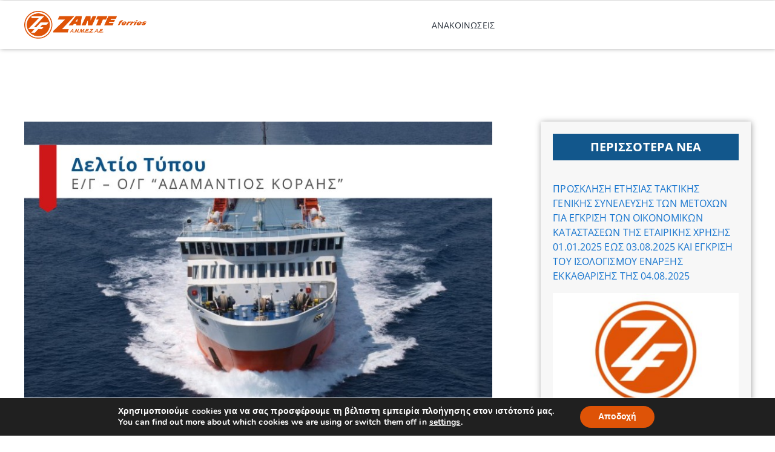

--- FILE ---
content_type: text/html; charset=UTF-8
request_url: https://zanteferries.gr/%CE%B4%CE%B5%CE%BB%CF%84%CE%AF%CE%BF-%CF%84%CF%8D%CF%80%CE%BF%CF%85-%CE%B5-%CE%B3-%CE%BF-%CE%B3-%CE%B1%CE%B4%CE%B1%CE%BC%CE%AC%CE%BD%CF%84%CE%B9%CE%BF%CF%82-%CE%BA%CE%BF%CF%81%CE%B1/
body_size: 28629
content:
<!DOCTYPE html>
<html class="avada-html-layout-wide avada-html-header-position-top avada-is-100-percent-template" lang="el">
<head>
	<meta http-equiv="X-UA-Compatible" content="IE=edge" />
	<meta http-equiv="Content-Type" content="text/html; charset=utf-8"/>
	<meta name="viewport" content="width=device-width, initial-scale=1" />
	<meta name='robots' content='index, follow, max-image-preview:large, max-snippet:-1, max-video-preview:-1' />
	<style>img:is([sizes="auto" i], [sizes^="auto," i]) { contain-intrinsic-size: 3000px 1500px }</style>
	
	<!-- This site is optimized with the Yoast SEO plugin v26.4 - https://yoast.com/wordpress/plugins/seo/ -->
	<title>Δελτίο Τύπου Ε/Γ – Ο/Γ “Αδαμάντιος Κοραής”: Σχετικά με το δρομολόγιο Τετάρτης 05/07 - ZANTE FERRIES</title>
	<link rel="canonical" href="https://zanteferries.gr/%ce%b4%ce%b5%ce%bb%cf%84%ce%af%ce%bf-%cf%84%cf%8d%cf%80%ce%bf%cf%85-%ce%b5-%ce%b3-%ce%bf-%ce%b3-%ce%b1%ce%b4%ce%b1%ce%bc%ce%ac%ce%bd%cf%84%ce%b9%ce%bf%cf%82-%ce%ba%ce%bf%cf%81%ce%b1/" />
	<meta property="og:locale" content="el_GR" />
	<meta property="og:type" content="article" />
	<meta property="og:title" content="Δελτίο Τύπου Ε/Γ – Ο/Γ “Αδαμάντιος Κοραής”: Σχετικά με το δρομολόγιο Τετάρτης 05/07 - ZANTE FERRIES" />
	<meta property="og:url" content="https://zanteferries.gr/%ce%b4%ce%b5%ce%bb%cf%84%ce%af%ce%bf-%cf%84%cf%8d%cf%80%ce%bf%cf%85-%ce%b5-%ce%b3-%ce%bf-%ce%b3-%ce%b1%ce%b4%ce%b1%ce%bc%ce%ac%ce%bd%cf%84%ce%b9%ce%bf%cf%82-%ce%ba%ce%bf%cf%81%ce%b1/" />
	<meta property="og:site_name" content="ZANTE FERRIES" />
	<meta property="article:published_time" content="2023-07-05T13:12:25+00:00" />
	<meta property="article:modified_time" content="2023-07-05T13:31:19+00:00" />
	<meta property="og:image" content="https://zanteferries.gr/wp-content/uploads/2022/04/image-korais-posts-el-4.jpg" />
	<meta property="og:image:width" content="800" />
	<meta property="og:image:height" content="533" />
	<meta property="og:image:type" content="image/jpeg" />
	<meta name="author" content="Zanteferries ANMEZ SA" />
	<meta name="twitter:card" content="summary_large_image" />
	<meta name="twitter:label1" content="Συντάχθηκε από" />
	<meta name="twitter:data1" content="Zanteferries ANMEZ SA" />
	<meta name="twitter:label2" content="Εκτιμώμενος χρόνος ανάγνωσης" />
	<meta name="twitter:data2" content="7 λεπτά" />
	<script type="application/ld+json" class="yoast-schema-graph">{"@context":"https://schema.org","@graph":[{"@type":"Article","@id":"https://zanteferries.gr/%ce%b4%ce%b5%ce%bb%cf%84%ce%af%ce%bf-%cf%84%cf%8d%cf%80%ce%bf%cf%85-%ce%b5-%ce%b3-%ce%bf-%ce%b3-%ce%b1%ce%b4%ce%b1%ce%bc%ce%ac%ce%bd%cf%84%ce%b9%ce%bf%cf%82-%ce%ba%ce%bf%cf%81%ce%b1/#article","isPartOf":{"@id":"https://zanteferries.gr/%ce%b4%ce%b5%ce%bb%cf%84%ce%af%ce%bf-%cf%84%cf%8d%cf%80%ce%bf%cf%85-%ce%b5-%ce%b3-%ce%bf-%ce%b3-%ce%b1%ce%b4%ce%b1%ce%bc%ce%ac%ce%bd%cf%84%ce%b9%ce%bf%cf%82-%ce%ba%ce%bf%cf%81%ce%b1/"},"author":{"name":"Zanteferries ANMEZ SA","@id":"https://zanteferries.gr/#/schema/person/942f301216786a1f925adca8faf05375"},"headline":"Δελτίο Τύπου Ε/Γ – Ο/Γ “Αδαμάντιος Κοραής”: Σχετικά με το δρομολόγιο Τετάρτης 05/07","datePublished":"2023-07-05T13:12:25+00:00","dateModified":"2023-07-05T13:31:19+00:00","mainEntityOfPage":{"@id":"https://zanteferries.gr/%ce%b4%ce%b5%ce%bb%cf%84%ce%af%ce%bf-%cf%84%cf%8d%cf%80%ce%bf%cf%85-%ce%b5-%ce%b3-%ce%bf-%ce%b3-%ce%b1%ce%b4%ce%b1%ce%bc%ce%ac%ce%bd%cf%84%ce%b9%ce%bf%cf%82-%ce%ba%ce%bf%cf%81%ce%b1/"},"wordCount":1355,"publisher":{"@id":"https://zanteferries.gr/#organization"},"image":{"@id":"https://zanteferries.gr/%ce%b4%ce%b5%ce%bb%cf%84%ce%af%ce%bf-%cf%84%cf%8d%cf%80%ce%bf%cf%85-%ce%b5-%ce%b3-%ce%bf-%ce%b3-%ce%b1%ce%b4%ce%b1%ce%bc%ce%ac%ce%bd%cf%84%ce%b9%ce%bf%cf%82-%ce%ba%ce%bf%cf%81%ce%b1/#primaryimage"},"thumbnailUrl":"https://zanteferries.gr/wp-content/uploads/2022/04/image-korais-posts-el-4.jpg","articleSection":["ΔΕΛΤΙΑ ΤΥΠΟΥ"],"inLanguage":"el"},{"@type":"WebPage","@id":"https://zanteferries.gr/%ce%b4%ce%b5%ce%bb%cf%84%ce%af%ce%bf-%cf%84%cf%8d%cf%80%ce%bf%cf%85-%ce%b5-%ce%b3-%ce%bf-%ce%b3-%ce%b1%ce%b4%ce%b1%ce%bc%ce%ac%ce%bd%cf%84%ce%b9%ce%bf%cf%82-%ce%ba%ce%bf%cf%81%ce%b1/","url":"https://zanteferries.gr/%ce%b4%ce%b5%ce%bb%cf%84%ce%af%ce%bf-%cf%84%cf%8d%cf%80%ce%bf%cf%85-%ce%b5-%ce%b3-%ce%bf-%ce%b3-%ce%b1%ce%b4%ce%b1%ce%bc%ce%ac%ce%bd%cf%84%ce%b9%ce%bf%cf%82-%ce%ba%ce%bf%cf%81%ce%b1/","name":"Δελτίο Τύπου Ε/Γ – Ο/Γ “Αδαμάντιος Κοραής”: Σχετικά με το δρομολόγιο Τετάρτης 05/07 - ZANTE FERRIES","isPartOf":{"@id":"https://zanteferries.gr/#website"},"primaryImageOfPage":{"@id":"https://zanteferries.gr/%ce%b4%ce%b5%ce%bb%cf%84%ce%af%ce%bf-%cf%84%cf%8d%cf%80%ce%bf%cf%85-%ce%b5-%ce%b3-%ce%bf-%ce%b3-%ce%b1%ce%b4%ce%b1%ce%bc%ce%ac%ce%bd%cf%84%ce%b9%ce%bf%cf%82-%ce%ba%ce%bf%cf%81%ce%b1/#primaryimage"},"image":{"@id":"https://zanteferries.gr/%ce%b4%ce%b5%ce%bb%cf%84%ce%af%ce%bf-%cf%84%cf%8d%cf%80%ce%bf%cf%85-%ce%b5-%ce%b3-%ce%bf-%ce%b3-%ce%b1%ce%b4%ce%b1%ce%bc%ce%ac%ce%bd%cf%84%ce%b9%ce%bf%cf%82-%ce%ba%ce%bf%cf%81%ce%b1/#primaryimage"},"thumbnailUrl":"https://zanteferries.gr/wp-content/uploads/2022/04/image-korais-posts-el-4.jpg","datePublished":"2023-07-05T13:12:25+00:00","dateModified":"2023-07-05T13:31:19+00:00","breadcrumb":{"@id":"https://zanteferries.gr/%ce%b4%ce%b5%ce%bb%cf%84%ce%af%ce%bf-%cf%84%cf%8d%cf%80%ce%bf%cf%85-%ce%b5-%ce%b3-%ce%bf-%ce%b3-%ce%b1%ce%b4%ce%b1%ce%bc%ce%ac%ce%bd%cf%84%ce%b9%ce%bf%cf%82-%ce%ba%ce%bf%cf%81%ce%b1/#breadcrumb"},"inLanguage":"el","potentialAction":[{"@type":"ReadAction","target":["https://zanteferries.gr/%ce%b4%ce%b5%ce%bb%cf%84%ce%af%ce%bf-%cf%84%cf%8d%cf%80%ce%bf%cf%85-%ce%b5-%ce%b3-%ce%bf-%ce%b3-%ce%b1%ce%b4%ce%b1%ce%bc%ce%ac%ce%bd%cf%84%ce%b9%ce%bf%cf%82-%ce%ba%ce%bf%cf%81%ce%b1/"]}]},{"@type":"ImageObject","inLanguage":"el","@id":"https://zanteferries.gr/%ce%b4%ce%b5%ce%bb%cf%84%ce%af%ce%bf-%cf%84%cf%8d%cf%80%ce%bf%cf%85-%ce%b5-%ce%b3-%ce%bf-%ce%b3-%ce%b1%ce%b4%ce%b1%ce%bc%ce%ac%ce%bd%cf%84%ce%b9%ce%bf%cf%82-%ce%ba%ce%bf%cf%81%ce%b1/#primaryimage","url":"https://zanteferries.gr/wp-content/uploads/2022/04/image-korais-posts-el-4.jpg","contentUrl":"https://zanteferries.gr/wp-content/uploads/2022/04/image-korais-posts-el-4.jpg","width":800,"height":533},{"@type":"BreadcrumbList","@id":"https://zanteferries.gr/%ce%b4%ce%b5%ce%bb%cf%84%ce%af%ce%bf-%cf%84%cf%8d%cf%80%ce%bf%cf%85-%ce%b5-%ce%b3-%ce%bf-%ce%b3-%ce%b1%ce%b4%ce%b1%ce%bc%ce%ac%ce%bd%cf%84%ce%b9%ce%bf%cf%82-%ce%ba%ce%bf%cf%81%ce%b1/#breadcrumb","itemListElement":[{"@type":"ListItem","position":1,"name":"Home","item":"https://zanteferries.gr/"},{"@type":"ListItem","position":2,"name":"Δελτίο Τύπου Ε/Γ – Ο/Γ “Αδαμάντιος Κοραής”: Σχετικά με το δρομολόγιο Τετάρτης 05/07"}]},{"@type":"WebSite","@id":"https://zanteferries.gr/#website","url":"https://zanteferries.gr/","name":"ZANTE FERRIES","description":"Ελληνική ακτοπλοϊκή ναυτιλιακή εταιρεία","publisher":{"@id":"https://zanteferries.gr/#organization"},"potentialAction":[{"@type":"SearchAction","target":{"@type":"EntryPoint","urlTemplate":"https://zanteferries.gr/?s={search_term_string}"},"query-input":{"@type":"PropertyValueSpecification","valueRequired":true,"valueName":"search_term_string"}}],"inLanguage":"el"},{"@type":"Organization","@id":"https://zanteferries.gr/#organization","name":"Zante Ferries","url":"https://zanteferries.gr/","logo":{"@type":"ImageObject","inLanguage":"el","@id":"https://zanteferries.gr/#/schema/logo/image/","url":"https://zanteferries.gr/wp-content/uploads/2021/06/logo120.jpg","contentUrl":"https://zanteferries.gr/wp-content/uploads/2021/06/logo120.jpg","width":515,"height":120,"caption":"Zante Ferries"},"image":{"@id":"https://zanteferries.gr/#/schema/logo/image/"}},{"@type":"Person","@id":"https://zanteferries.gr/#/schema/person/942f301216786a1f925adca8faf05375","name":"Zanteferries ANMEZ SA","image":{"@type":"ImageObject","inLanguage":"el","@id":"https://zanteferries.gr/#/schema/person/image/","url":"https://secure.gravatar.com/avatar/0e6979b05e880bd68a887453ea320cf139633ba24aadc7afd9abe953d341dd3f?s=96&d=mm&r=g","contentUrl":"https://secure.gravatar.com/avatar/0e6979b05e880bd68a887453ea320cf139633ba24aadc7afd9abe953d341dd3f?s=96&d=mm&r=g","caption":"Zanteferries ANMEZ SA"}}]}</script>
	<!-- / Yoast SEO plugin. -->


<script type='application/javascript'  id='pys-version-script'>console.log('PixelYourSite Free version 11.1.4');</script>
<link rel="alternate" type="application/rss+xml" title="Ροή RSS &raquo; ZANTE FERRIES" href="https://zanteferries.gr/feed/" />
<link rel="alternate" type="application/rss+xml" title="Ροή Σχολίων &raquo; ZANTE FERRIES" href="https://zanteferries.gr/comments/feed/" />
					<link rel="shortcut icon" href="https://zanteferries.gr/wp-content/uploads/2024/04/64x64.png" type="image/x-icon" />
		
					<!-- Apple Touch Icon -->
			<link rel="apple-touch-icon" sizes="180x180" href="https://zanteferries.gr/wp-content/uploads/2024/04/180x180.png">
		
					<!-- Android Icon -->
			<link rel="icon" sizes="192x192" href="https://zanteferries.gr/wp-content/uploads/2024/04/192x192.png">
		
					<!-- MS Edge Icon -->
			<meta name="msapplication-TileImage" content="https://zanteferries.gr/wp-content/uploads/2024/04/270x270.png">
				<link rel='stylesheet' id='wp-components-css' href='https://zanteferries.gr/wp-includes/css/dist/components/style.min.css?ver=6.8.3' type='text/css' media='all' />
<link rel='stylesheet' id='wp-preferences-css' href='https://zanteferries.gr/wp-includes/css/dist/preferences/style.min.css?ver=6.8.3' type='text/css' media='all' />
<link rel='stylesheet' id='wp-block-editor-css' href='https://zanteferries.gr/wp-includes/css/dist/block-editor/style.min.css?ver=6.8.3' type='text/css' media='all' />
<link rel='stylesheet' id='popup-maker-block-library-style-css' href='https://zanteferries.gr/wp-content/plugins/popup-maker/dist/packages/block-library-style.css?ver=dbea705cfafe089d65f1' type='text/css' media='all' />
<link rel='stylesheet' id='wpml-legacy-horizontal-list-0-css' href='https://zanteferries.gr/wp-content/plugins/sitepress-multilingual-cms/templates/language-switchers/legacy-list-horizontal/style.min.css?ver=1' type='text/css' media='all' />
<link rel='stylesheet' id='wpml-menu-item-0-css' href='https://zanteferries.gr/wp-content/plugins/sitepress-multilingual-cms/templates/language-switchers/menu-item/style.min.css?ver=1' type='text/css' media='all' />
<link rel='stylesheet' id='moove_gdpr_frontend-css' href='https://zanteferries.gr/wp-content/plugins/gdpr-cookie-compliance/dist/styles/gdpr-main.css?ver=5.0.9' type='text/css' media='all' />
<style id='moove_gdpr_frontend-inline-css' type='text/css'>
#moove_gdpr_cookie_modal,#moove_gdpr_cookie_info_bar,.gdpr_cookie_settings_shortcode_content{font-family:&#039;Nunito&#039;,sans-serif}#moove_gdpr_save_popup_settings_button{background-color:#373737;color:#fff}#moove_gdpr_save_popup_settings_button:hover{background-color:#000}#moove_gdpr_cookie_info_bar .moove-gdpr-info-bar-container .moove-gdpr-info-bar-content a.mgbutton,#moove_gdpr_cookie_info_bar .moove-gdpr-info-bar-container .moove-gdpr-info-bar-content button.mgbutton{background-color:#de5307}#moove_gdpr_cookie_modal .moove-gdpr-modal-content .moove-gdpr-modal-footer-content .moove-gdpr-button-holder a.mgbutton,#moove_gdpr_cookie_modal .moove-gdpr-modal-content .moove-gdpr-modal-footer-content .moove-gdpr-button-holder button.mgbutton,.gdpr_cookie_settings_shortcode_content .gdpr-shr-button.button-green{background-color:#de5307;border-color:#de5307}#moove_gdpr_cookie_modal .moove-gdpr-modal-content .moove-gdpr-modal-footer-content .moove-gdpr-button-holder a.mgbutton:hover,#moove_gdpr_cookie_modal .moove-gdpr-modal-content .moove-gdpr-modal-footer-content .moove-gdpr-button-holder button.mgbutton:hover,.gdpr_cookie_settings_shortcode_content .gdpr-shr-button.button-green:hover{background-color:#fff;color:#de5307}#moove_gdpr_cookie_modal .moove-gdpr-modal-content .moove-gdpr-modal-close i,#moove_gdpr_cookie_modal .moove-gdpr-modal-content .moove-gdpr-modal-close span.gdpr-icon{background-color:#de5307;border:1px solid #de5307}#moove_gdpr_cookie_info_bar span.moove-gdpr-infobar-allow-all.focus-g,#moove_gdpr_cookie_info_bar span.moove-gdpr-infobar-allow-all:focus,#moove_gdpr_cookie_info_bar button.moove-gdpr-infobar-allow-all.focus-g,#moove_gdpr_cookie_info_bar button.moove-gdpr-infobar-allow-all:focus,#moove_gdpr_cookie_info_bar span.moove-gdpr-infobar-reject-btn.focus-g,#moove_gdpr_cookie_info_bar span.moove-gdpr-infobar-reject-btn:focus,#moove_gdpr_cookie_info_bar button.moove-gdpr-infobar-reject-btn.focus-g,#moove_gdpr_cookie_info_bar button.moove-gdpr-infobar-reject-btn:focus,#moove_gdpr_cookie_info_bar span.change-settings-button.focus-g,#moove_gdpr_cookie_info_bar span.change-settings-button:focus,#moove_gdpr_cookie_info_bar button.change-settings-button.focus-g,#moove_gdpr_cookie_info_bar button.change-settings-button:focus{-webkit-box-shadow:0 0 1px 3px #de5307;-moz-box-shadow:0 0 1px 3px #de5307;box-shadow:0 0 1px 3px #de5307}#moove_gdpr_cookie_modal .moove-gdpr-modal-content .moove-gdpr-modal-close i:hover,#moove_gdpr_cookie_modal .moove-gdpr-modal-content .moove-gdpr-modal-close span.gdpr-icon:hover,#moove_gdpr_cookie_info_bar span[data-href]>u.change-settings-button{color:#de5307}#moove_gdpr_cookie_modal .moove-gdpr-modal-content .moove-gdpr-modal-left-content #moove-gdpr-menu li.menu-item-selected a span.gdpr-icon,#moove_gdpr_cookie_modal .moove-gdpr-modal-content .moove-gdpr-modal-left-content #moove-gdpr-menu li.menu-item-selected button span.gdpr-icon{color:inherit}#moove_gdpr_cookie_modal .moove-gdpr-modal-content .moove-gdpr-modal-left-content #moove-gdpr-menu li a span.gdpr-icon,#moove_gdpr_cookie_modal .moove-gdpr-modal-content .moove-gdpr-modal-left-content #moove-gdpr-menu li button span.gdpr-icon{color:inherit}#moove_gdpr_cookie_modal .gdpr-acc-link{line-height:0;font-size:0;color:transparent;position:absolute}#moove_gdpr_cookie_modal .moove-gdpr-modal-content .moove-gdpr-modal-close:hover i,#moove_gdpr_cookie_modal .moove-gdpr-modal-content .moove-gdpr-modal-left-content #moove-gdpr-menu li a,#moove_gdpr_cookie_modal .moove-gdpr-modal-content .moove-gdpr-modal-left-content #moove-gdpr-menu li button,#moove_gdpr_cookie_modal .moove-gdpr-modal-content .moove-gdpr-modal-left-content #moove-gdpr-menu li button i,#moove_gdpr_cookie_modal .moove-gdpr-modal-content .moove-gdpr-modal-left-content #moove-gdpr-menu li a i,#moove_gdpr_cookie_modal .moove-gdpr-modal-content .moove-gdpr-tab-main .moove-gdpr-tab-main-content a:hover,#moove_gdpr_cookie_info_bar.moove-gdpr-dark-scheme .moove-gdpr-info-bar-container .moove-gdpr-info-bar-content a.mgbutton:hover,#moove_gdpr_cookie_info_bar.moove-gdpr-dark-scheme .moove-gdpr-info-bar-container .moove-gdpr-info-bar-content button.mgbutton:hover,#moove_gdpr_cookie_info_bar.moove-gdpr-dark-scheme .moove-gdpr-info-bar-container .moove-gdpr-info-bar-content a:hover,#moove_gdpr_cookie_info_bar.moove-gdpr-dark-scheme .moove-gdpr-info-bar-container .moove-gdpr-info-bar-content button:hover,#moove_gdpr_cookie_info_bar.moove-gdpr-dark-scheme .moove-gdpr-info-bar-container .moove-gdpr-info-bar-content span.change-settings-button:hover,#moove_gdpr_cookie_info_bar.moove-gdpr-dark-scheme .moove-gdpr-info-bar-container .moove-gdpr-info-bar-content button.change-settings-button:hover,#moove_gdpr_cookie_info_bar.moove-gdpr-dark-scheme .moove-gdpr-info-bar-container .moove-gdpr-info-bar-content u.change-settings-button:hover,#moove_gdpr_cookie_info_bar span[data-href]>u.change-settings-button,#moove_gdpr_cookie_info_bar.moove-gdpr-dark-scheme .moove-gdpr-info-bar-container .moove-gdpr-info-bar-content a.mgbutton.focus-g,#moove_gdpr_cookie_info_bar.moove-gdpr-dark-scheme .moove-gdpr-info-bar-container .moove-gdpr-info-bar-content button.mgbutton.focus-g,#moove_gdpr_cookie_info_bar.moove-gdpr-dark-scheme .moove-gdpr-info-bar-container .moove-gdpr-info-bar-content a.focus-g,#moove_gdpr_cookie_info_bar.moove-gdpr-dark-scheme .moove-gdpr-info-bar-container .moove-gdpr-info-bar-content button.focus-g,#moove_gdpr_cookie_info_bar.moove-gdpr-dark-scheme .moove-gdpr-info-bar-container .moove-gdpr-info-bar-content a.mgbutton:focus,#moove_gdpr_cookie_info_bar.moove-gdpr-dark-scheme .moove-gdpr-info-bar-container .moove-gdpr-info-bar-content button.mgbutton:focus,#moove_gdpr_cookie_info_bar.moove-gdpr-dark-scheme .moove-gdpr-info-bar-container .moove-gdpr-info-bar-content a:focus,#moove_gdpr_cookie_info_bar.moove-gdpr-dark-scheme .moove-gdpr-info-bar-container .moove-gdpr-info-bar-content button:focus,#moove_gdpr_cookie_info_bar.moove-gdpr-dark-scheme .moove-gdpr-info-bar-container .moove-gdpr-info-bar-content span.change-settings-button.focus-g,span.change-settings-button:focus,button.change-settings-button.focus-g,button.change-settings-button:focus,#moove_gdpr_cookie_info_bar.moove-gdpr-dark-scheme .moove-gdpr-info-bar-container .moove-gdpr-info-bar-content u.change-settings-button.focus-g,#moove_gdpr_cookie_info_bar.moove-gdpr-dark-scheme .moove-gdpr-info-bar-container .moove-gdpr-info-bar-content u.change-settings-button:focus{color:#de5307}#moove_gdpr_cookie_modal .moove-gdpr-branding.focus-g span,#moove_gdpr_cookie_modal .moove-gdpr-modal-content .moove-gdpr-tab-main a.focus-g,#moove_gdpr_cookie_modal .moove-gdpr-modal-content .moove-gdpr-tab-main .gdpr-cd-details-toggle.focus-g{color:#de5307}#moove_gdpr_cookie_modal.gdpr_lightbox-hide{display:none}
</style>
<link rel='stylesheet' id='fusion-dynamic-css-css' href='https://zanteferries.gr/wp-content/uploads/fusion-styles/ffe70063d28586b0e3f6ff71e0b5f98f.min.css?ver=3.14' type='text/css' media='all' />
<script type="text/javascript" id="jquery-core-js-extra">
/* <![CDATA[ */
var pysFacebookRest = {"restApiUrl":"https:\/\/zanteferries.gr\/wp-json\/pys-facebook\/v1\/event","debug":""};
/* ]]> */
</script>
<script type="text/javascript" src="https://zanteferries.gr/wp-includes/js/jquery/jquery.min.js?ver=3.7.1" id="jquery-core-js"></script>
<script type="text/javascript" src="https://zanteferries.gr/wp-includes/js/jquery/jquery-migrate.min.js?ver=3.4.1" id="jquery-migrate-js"></script>
<script type="text/javascript" src="https://zanteferries.gr/wp-content/plugins/revslider/public/assets/js/rbtools.min.js?ver=6.4.5" id="tp-tools-js"></script>
<script type="text/javascript" src="https://zanteferries.gr/wp-content/plugins/revslider/public/assets/js/rs6.min.js?ver=6.4.8" id="revmin-js"></script>
<script type="text/javascript" src="https://zanteferries.gr/wp-content/plugins/pixelyoursite/dist/scripts/jquery.bind-first-0.2.3.min.js?ver=0.2.3" id="jquery-bind-first-js"></script>
<script type="text/javascript" src="https://zanteferries.gr/wp-content/plugins/pixelyoursite/dist/scripts/js.cookie-2.1.3.min.js?ver=2.1.3" id="js-cookie-pys-js"></script>
<script type="text/javascript" src="https://zanteferries.gr/wp-content/plugins/pixelyoursite/dist/scripts/tld.min.js?ver=2.3.1" id="js-tld-js"></script>
<script type="text/javascript" id="pys-js-extra">
/* <![CDATA[ */
var pysOptions = {"staticEvents":{"facebook":{"init_event":[{"delay":0,"type":"static","ajaxFire":false,"name":"PageView","pixelIds":["1100298014418891"],"eventID":"9010ec4d-4b6f-409b-9942-79812e11cd33","params":{"post_category":"\u0394\u0395\u039b\u03a4\u0399\u0391 \u03a4\u03a5\u03a0\u039f\u03a5","page_title":"\u0394\u03b5\u03bb\u03c4\u03af\u03bf \u03a4\u03cd\u03c0\u03bf\u03c5 \u0395\/\u0393 \u2013 \u039f\/\u0393 \u201c\u0391\u03b4\u03b1\u03bc\u03ac\u03bd\u03c4\u03b9\u03bf\u03c2 \u039a\u03bf\u03c1\u03b1\u03ae\u03c2\u201d: \u03a3\u03c7\u03b5\u03c4\u03b9\u03ba\u03ac \u03bc\u03b5 \u03c4\u03bf \u03b4\u03c1\u03bf\u03bc\u03bf\u03bb\u03cc\u03b3\u03b9\u03bf \u03a4\u03b5\u03c4\u03ac\u03c1\u03c4\u03b7\u03c2 05\/07","post_type":"post","post_id":2233,"plugin":"PixelYourSite","user_role":"guest","event_url":"zanteferries.gr\/%CE%B4%CE%B5%CE%BB%CF%84%CE%AF%CE%BF-%CF%84%CF%8D%CF%80%CE%BF%CF%85-%CE%B5-%CE%B3-%CE%BF-%CE%B3-%CE%B1%CE%B4%CE%B1%CE%BC%CE%AC%CE%BD%CF%84%CE%B9%CE%BF%CF%82-%CE%BA%CE%BF%CF%81%CE%B1\/"},"e_id":"init_event","ids":[],"hasTimeWindow":false,"timeWindow":0,"woo_order":"","edd_order":""}]}},"dynamicEvents":[],"triggerEvents":[],"triggerEventTypes":[],"facebook":{"pixelIds":["1100298014418891"],"advancedMatching":{"external_id":"baefbaeaafffeaedbcfea"},"advancedMatchingEnabled":true,"removeMetadata":false,"wooVariableAsSimple":false,"serverApiEnabled":true,"wooCRSendFromServer":false,"send_external_id":null,"enabled_medical":false,"do_not_track_medical_param":["event_url","post_title","page_title","landing_page","content_name","categories","category_name","tags"],"meta_ldu":false},"debug":"","siteUrl":"https:\/\/zanteferries.gr","ajaxUrl":"https:\/\/zanteferries.gr\/wp-admin\/admin-ajax.php","ajax_event":"59f3270e77","enable_remove_download_url_param":"1","cookie_duration":"7","last_visit_duration":"60","enable_success_send_form":"","ajaxForServerEvent":"1","ajaxForServerStaticEvent":"1","useSendBeacon":"1","send_external_id":"1","external_id_expire":"180","track_cookie_for_subdomains":"1","google_consent_mode":"1","gdpr":{"ajax_enabled":false,"all_disabled_by_api":false,"facebook_disabled_by_api":false,"analytics_disabled_by_api":false,"google_ads_disabled_by_api":false,"pinterest_disabled_by_api":false,"bing_disabled_by_api":false,"reddit_disabled_by_api":false,"externalID_disabled_by_api":false,"facebook_prior_consent_enabled":true,"analytics_prior_consent_enabled":true,"google_ads_prior_consent_enabled":null,"pinterest_prior_consent_enabled":true,"bing_prior_consent_enabled":true,"cookiebot_integration_enabled":false,"cookiebot_facebook_consent_category":"marketing","cookiebot_analytics_consent_category":"statistics","cookiebot_tiktok_consent_category":"marketing","cookiebot_google_ads_consent_category":"marketing","cookiebot_pinterest_consent_category":"marketing","cookiebot_bing_consent_category":"marketing","consent_magic_integration_enabled":false,"real_cookie_banner_integration_enabled":false,"cookie_notice_integration_enabled":false,"cookie_law_info_integration_enabled":false,"analytics_storage":{"enabled":true,"value":"granted","filter":false},"ad_storage":{"enabled":true,"value":"granted","filter":false},"ad_user_data":{"enabled":true,"value":"granted","filter":false},"ad_personalization":{"enabled":true,"value":"granted","filter":false}},"cookie":{"disabled_all_cookie":false,"disabled_start_session_cookie":false,"disabled_advanced_form_data_cookie":false,"disabled_landing_page_cookie":false,"disabled_first_visit_cookie":false,"disabled_trafficsource_cookie":false,"disabled_utmTerms_cookie":false,"disabled_utmId_cookie":false},"tracking_analytics":{"TrafficSource":"direct","TrafficLanding":"undefined","TrafficUtms":[],"TrafficUtmsId":[]},"GATags":{"ga_datalayer_type":"default","ga_datalayer_name":"dataLayerPYS"},"woo":{"enabled":false},"edd":{"enabled":false},"cache_bypass":"1768924353"};
/* ]]> */
</script>
<script type="text/javascript" src="https://zanteferries.gr/wp-content/plugins/pixelyoursite/dist/scripts/public.js?ver=11.1.4" id="pys-js"></script>
<link rel="https://api.w.org/" href="https://zanteferries.gr/wp-json/" /><link rel="alternate" title="JSON" type="application/json" href="https://zanteferries.gr/wp-json/wp/v2/posts/2233" /><link rel="EditURI" type="application/rsd+xml" title="RSD" href="https://zanteferries.gr/xmlrpc.php?rsd" />
<meta name="generator" content="WordPress 6.8.3" />
<link rel='shortlink' href='https://zanteferries.gr/?p=2233' />
<link rel="alternate" title="oEmbed (JSON)" type="application/json+oembed" href="https://zanteferries.gr/wp-json/oembed/1.0/embed?url=https%3A%2F%2Fzanteferries.gr%2F%25ce%25b4%25ce%25b5%25ce%25bb%25cf%2584%25ce%25af%25ce%25bf-%25cf%2584%25cf%258d%25cf%2580%25ce%25bf%25cf%2585-%25ce%25b5-%25ce%25b3-%25ce%25bf-%25ce%25b3-%25ce%25b1%25ce%25b4%25ce%25b1%25ce%25bc%25ce%25ac%25ce%25bd%25cf%2584%25ce%25b9%25ce%25bf%25cf%2582-%25ce%25ba%25ce%25bf%25cf%2581%25ce%25b1%2F" />
<link rel="alternate" title="oEmbed (XML)" type="text/xml+oembed" href="https://zanteferries.gr/wp-json/oembed/1.0/embed?url=https%3A%2F%2Fzanteferries.gr%2F%25ce%25b4%25ce%25b5%25ce%25bb%25cf%2584%25ce%25af%25ce%25bf-%25cf%2584%25cf%258d%25cf%2580%25ce%25bf%25cf%2585-%25ce%25b5-%25ce%25b3-%25ce%25bf-%25ce%25b3-%25ce%25b1%25ce%25b4%25ce%25b1%25ce%25bc%25ce%25ac%25ce%25bd%25cf%2584%25ce%25b9%25ce%25bf%25cf%2582-%25ce%25ba%25ce%25bf%25cf%2581%25ce%25b1%2F&#038;format=xml" />
<meta name="generator" content="WPML ver:4.8.5 stt:1,13;" />
<meta name="facebook-domain-verification" content="julou8gozb6bi5srcleuhbtai4dayg" /><style type="text/css" id="css-fb-visibility">@media screen and (max-width: 640px){.fusion-no-small-visibility{display:none !important;}body .sm-text-align-center{text-align:center !important;}body .sm-text-align-left{text-align:left !important;}body .sm-text-align-right{text-align:right !important;}body .sm-text-align-justify{text-align:justify !important;}body .sm-flex-align-center{justify-content:center !important;}body .sm-flex-align-flex-start{justify-content:flex-start !important;}body .sm-flex-align-flex-end{justify-content:flex-end !important;}body .sm-mx-auto{margin-left:auto !important;margin-right:auto !important;}body .sm-ml-auto{margin-left:auto !important;}body .sm-mr-auto{margin-right:auto !important;}body .fusion-absolute-position-small{position:absolute;top:auto;width:100%;}.awb-sticky.awb-sticky-small{ position: sticky; top: var(--awb-sticky-offset,0); }}@media screen and (min-width: 641px) and (max-width: 1024px){.fusion-no-medium-visibility{display:none !important;}body .md-text-align-center{text-align:center !important;}body .md-text-align-left{text-align:left !important;}body .md-text-align-right{text-align:right !important;}body .md-text-align-justify{text-align:justify !important;}body .md-flex-align-center{justify-content:center !important;}body .md-flex-align-flex-start{justify-content:flex-start !important;}body .md-flex-align-flex-end{justify-content:flex-end !important;}body .md-mx-auto{margin-left:auto !important;margin-right:auto !important;}body .md-ml-auto{margin-left:auto !important;}body .md-mr-auto{margin-right:auto !important;}body .fusion-absolute-position-medium{position:absolute;top:auto;width:100%;}.awb-sticky.awb-sticky-medium{ position: sticky; top: var(--awb-sticky-offset,0); }}@media screen and (min-width: 1025px){.fusion-no-large-visibility{display:none !important;}body .lg-text-align-center{text-align:center !important;}body .lg-text-align-left{text-align:left !important;}body .lg-text-align-right{text-align:right !important;}body .lg-text-align-justify{text-align:justify !important;}body .lg-flex-align-center{justify-content:center !important;}body .lg-flex-align-flex-start{justify-content:flex-start !important;}body .lg-flex-align-flex-end{justify-content:flex-end !important;}body .lg-mx-auto{margin-left:auto !important;margin-right:auto !important;}body .lg-ml-auto{margin-left:auto !important;}body .lg-mr-auto{margin-right:auto !important;}body .fusion-absolute-position-large{position:absolute;top:auto;width:100%;}.awb-sticky.awb-sticky-large{ position: sticky; top: var(--awb-sticky-offset,0); }}</style><meta name="generator" content="Powered by Slider Revolution 6.4.8 - responsive, Mobile-Friendly Slider Plugin for WordPress with comfortable drag and drop interface." />
<script type="text/javascript">function setREVStartSize(e){
			//window.requestAnimationFrame(function() {				 
				window.RSIW = window.RSIW===undefined ? window.innerWidth : window.RSIW;	
				window.RSIH = window.RSIH===undefined ? window.innerHeight : window.RSIH;	
				try {								
					var pw = document.getElementById(e.c).parentNode.offsetWidth,
						newh;
					pw = pw===0 || isNaN(pw) ? window.RSIW : pw;
					e.tabw = e.tabw===undefined ? 0 : parseInt(e.tabw);
					e.thumbw = e.thumbw===undefined ? 0 : parseInt(e.thumbw);
					e.tabh = e.tabh===undefined ? 0 : parseInt(e.tabh);
					e.thumbh = e.thumbh===undefined ? 0 : parseInt(e.thumbh);
					e.tabhide = e.tabhide===undefined ? 0 : parseInt(e.tabhide);
					e.thumbhide = e.thumbhide===undefined ? 0 : parseInt(e.thumbhide);
					e.mh = e.mh===undefined || e.mh=="" || e.mh==="auto" ? 0 : parseInt(e.mh,0);		
					if(e.layout==="fullscreen" || e.l==="fullscreen") 						
						newh = Math.max(e.mh,window.RSIH);					
					else{					
						e.gw = Array.isArray(e.gw) ? e.gw : [e.gw];
						for (var i in e.rl) if (e.gw[i]===undefined || e.gw[i]===0) e.gw[i] = e.gw[i-1];					
						e.gh = e.el===undefined || e.el==="" || (Array.isArray(e.el) && e.el.length==0)? e.gh : e.el;
						e.gh = Array.isArray(e.gh) ? e.gh : [e.gh];
						for (var i in e.rl) if (e.gh[i]===undefined || e.gh[i]===0) e.gh[i] = e.gh[i-1];
											
						var nl = new Array(e.rl.length),
							ix = 0,						
							sl;					
						e.tabw = e.tabhide>=pw ? 0 : e.tabw;
						e.thumbw = e.thumbhide>=pw ? 0 : e.thumbw;
						e.tabh = e.tabhide>=pw ? 0 : e.tabh;
						e.thumbh = e.thumbhide>=pw ? 0 : e.thumbh;					
						for (var i in e.rl) nl[i] = e.rl[i]<window.RSIW ? 0 : e.rl[i];
						sl = nl[0];									
						for (var i in nl) if (sl>nl[i] && nl[i]>0) { sl = nl[i]; ix=i;}															
						var m = pw>(e.gw[ix]+e.tabw+e.thumbw) ? 1 : (pw-(e.tabw+e.thumbw)) / (e.gw[ix]);					
						newh =  (e.gh[ix] * m) + (e.tabh + e.thumbh);
					}				
					if(window.rs_init_css===undefined) window.rs_init_css = document.head.appendChild(document.createElement("style"));					
					document.getElementById(e.c).height = newh+"px";
					window.rs_init_css.innerHTML += "#"+e.c+"_wrapper { height: "+newh+"px }";				
				} catch(e){
					console.log("Failure at Presize of Slider:" + e)
				}					   
			//});
		  };</script>
		<style type="text/css" id="wp-custom-css">
			.wpml-ls-legacy-list-horizontal .wpml-ls-flag {
    width: 25px;
	    margin-top: -2px;
}
@media screen and (max-width: 1025px) {
.wpml-ls-menu-item{
	visibility:hidden!important;
}
}
.gdpr_lightbox.moove_gdpr_cookie_modal_open .gdpr_lightbox-container {
    margin-top: 150px;
}
.text-popup{
	  text-align: center;
    border-bottom: 2px solid #DE5307;
    padding-bottom: 20px;
    font-size: 20px;
	 font-family: inherit;
}
.text-2-popup{
	padding-top: 20px;
  padding-bottom: 40px;
	 font-size: 20px;
	text-align: center;
	 font-family: inherit;
}

.pum-theme-3261 .pum-content + .pum-close, .pum-theme-hello-box .pum-content + .pum-close {
	border-bottom-right-radius: 20px;
	border-bottom-left-radius: 20px;
 font-family: inherit;
font-size:25px;
}

.pum-theme-3261 .pum-container, .pum-theme-hello-box .pum-container {
    padding: 40px;
    border-radius: 20px;
    background-color: rgba(0, 0, 0, 0.80);
}
.wp-image-3276{
    position: absolute;
    left: 180px;
    top: -90px;
}
@media screen and (max-width: 600px) {
	.pum-container{
	width:250px!important;
		top:24%!important;
			left:18%!important;
	}
	.pum-theme-3261 .pum-content + .pum-close, .pum-theme-hello-box .pum-content + .pum-close {
		width:250px;
}
	.text-popup , .text-2-popup{
		font-size:15px;
	}
}		</style>
				<script type="text/javascript">
			var doc = document.documentElement;
			doc.setAttribute( 'data-useragent', navigator.userAgent );
		</script>
		<style type="text/css" id="fusion-builder-template-footer-css">.sticky_button{
  position:fixed;
top:300px;
transform: rotate(270deg);
  right:-75px;
  margin:0;
  padding:20px;
  border-top-left-radius: 10px;
  border-top-right-radius: 10px;
  border-bottom-right-radius: 0px;
  border-bottom-left-radius: 0px; 
  font-size:16px;
   font-weight:semibold;
}
.sticky_button_mobile{
    position:fixed;
top:260px;
transform: rotate(270deg);
  right:-75px;
  margin:0;
  padding:20px;
  border-top-left-radius: 10px;
  border-top-right-radius: 10px;
  border-bottom-right-radius: 0px;
  border-bottom-left-radius: 0px; 
  font-size:16px;
   font-weight:semibold;
}</style>
	<meta name="google-site-verification" content="FR7NnNSZ0KQtstzKdGpWT5Qff9igKy1IMkxZyBZAy-s" />
<!-- Google tag (gtag.js) --> <script async src="https://www.googletagmanager.com/gtag/js?id=G-QERT1P8WBP"></script> <script>   window.dataLayer = window.dataLayer || [];   function gtag(){dataLayer.push(arguments);}   gtag('js', new Date());   gtag('config', 'G-QERT1P8WBP'); </script></head>

<body class="wp-singular post-template-default single single-post postid-2233 single-format-standard wp-theme-Avada fusion-image-hovers fusion-pagination-sizing fusion-button_type-flat fusion-button_span-no fusion-button_gradient-linear avada-image-rollover-circle-yes avada-image-rollover-no fusion-body ltr fusion-sticky-header no-desktop-totop no-mobile-totop avada-has-rev-slider-styles fusion-disable-outline fusion-sub-menu-slide mobile-logo-pos-center layout-wide-mode avada-has-boxed-modal-shadow-none layout-scroll-offset-full avada-has-zero-margin-offset-top fusion-top-header menu-text-align-center mobile-menu-design-modern fusion-show-pagination-text fusion-header-layout-v5 avada-responsive avada-footer-fx-none avada-menu-highlight-style-bottombar fusion-search-form-classic fusion-main-menu-search-dropdown fusion-avatar-square avada-dropdown-styles avada-blog-layout-medium avada-blog-archive-layout-grid avada-header-shadow-no avada-menu-icon-position-left avada-has-megamenu-shadow avada-has-mainmenu-dropdown-divider avada-has-pagetitle-bg-full avada-has-100-footer avada-has-breadcrumb-mobile-hidden avada-has-titlebar-hide avada-social-full-transparent avada-has-transparent-timeline_color avada-has-pagination-padding avada-flyout-menu-direction-fade avada-ec-views-v1" data-awb-post-id="2233">
		<a class="skip-link screen-reader-text" href="#content">Μετάβαση στο περιεχόμενο</a>

	<div id="boxed-wrapper">
		
		<div id="wrapper" class="fusion-wrapper">
			<div id="home" style="position:relative;top:-1px;"></div>
												<div class="fusion-tb-header"><div class="fusion-fullwidth fullwidth-box fusion-builder-row-1 fusion-flex-container nonhundred-percent-fullwidth non-hundred-percent-height-scrolling" style="--awb-border-radius-top-left:0px;--awb-border-radius-top-right:0px;--awb-border-radius-bottom-right:0px;--awb-border-radius-bottom-left:0px;--awb-padding-top-medium:0px;--awb-margin-top-medium:5px;--awb-flex-wrap:wrap;" ><div class="fusion-builder-row fusion-row fusion-flex-align-items-flex-start fusion-flex-content-wrap" style="max-width:1248px;margin-left: calc(-4% / 2 );margin-right: calc(-4% / 2 );"><div class="fusion-layout-column fusion_builder_column fusion-builder-column-0 fusion_builder_column_1_1 1_1 fusion-flex-column" style="--awb-bg-size:cover;--awb-width-large:100%;--awb-margin-top-large:0px;--awb-spacing-right-large:1.92%;--awb-margin-bottom-large:0px;--awb-spacing-left-large:1.92%;--awb-width-medium:100%;--awb-order-medium:0;--awb-spacing-right-medium:1.92%;--awb-spacing-left-medium:1.92%;--awb-width-small:100%;--awb-order-small:0;--awb-spacing-right-small:1.92%;--awb-spacing-left-small:1.92%;"><div class="fusion-column-wrapper fusion-column-has-shadow fusion-flex-justify-content-flex-start fusion-content-layout-column"><div class="fusion-modal modal fade modal-1 faq_modal" tabindex="-1" role="dialog" aria-labelledby="modal-heading-1" aria-hidden="true" style="--awb-border-color:#ebebeb;--awb-background:#f5f5f5;"><div class="modal-dialog modal-lg" role="document"><div class="modal-content fusion-modal-content"><div class="modal-header"><button class="close" type="button" data-dismiss="modal" aria-hidden="true" aria-label="Close">&times;</button><h3 class="modal-title" id="modal-heading-1" data-dismiss="modal" aria-hidden="true">ΣΥΧΝΕΣ ΕΡΩΤΗΣΕΙΣ</h3></div><div class="modal-body fusion-clearfix">
<div class="accordian fusion-accordian" style="--awb-border-size:1px;--awb-icon-size:13px;--awb-content-font-size:18px;--awb-icon-alignment:left;--awb-hover-color:#f9f9f9;--awb-border-color:#cccccc;--awb-background-color:#ffffff;--awb-divider-color:#eae8e8;--awb-divider-hover-color:#eae8e8;--awb-icon-color:#ffffff;--awb-title-color:#1775ce;--awb-content-color:#24333b;--awb-icon-box-color:#333333;--awb-toggle-hover-accent-color:#ce1719;--awb-title-font-family:&quot;Open Sans&quot;;--awb-title-font-weight:regular;--awb-title-font-style:normal;--awb-title-font-size:16px;--awb-content-font-family:&quot;Open Sans&quot;;--awb-content-font-style:normal;--awb-content-font-weight:regular;"><div class="panel-group fusion-toggle-icon-boxed" id="accordion-2233-1"><div class="fusion-panel panel-default panel-7d4ac1ff980978963 fusion-toggle-no-divider"><div class="panel-heading"><h4 class="panel-title toggle" id="toggle_7d4ac1ff980978963"><a aria-expanded="false" aria-controls="7d4ac1ff980978963" role="button" data-toggle="collapse" data-parent="#accordion-2233-1" data-target="#7d4ac1ff980978963" href="#7d4ac1ff980978963"><span class="fusion-toggle-icon-wrapper" aria-hidden="true"><i class="fa-fusion-box active-icon awb-icon-minus" aria-hidden="true"></i><i class="fa-fusion-box inactive-icon awb-icon-plus" aria-hidden="true"></i></span><span class="fusion-toggle-heading">ΠΩΣ ΓΙΝΕΤΑΙ Η ΚΡΑΤΗΣΗ ΕΙΣΙΤΗΡΙΟΥ?</span></a></h4></div><div id="7d4ac1ff980978963" class="panel-collapse collapse " aria-labelledby="toggle_7d4ac1ff980978963"><div class="panel-body toggle-content fusion-clearfix">
<p>Μπορείτε να κλείσετε το εισιτήριο σας online μέσα από το site μας ή μέσω των κατά τόπους συνεργαζόμενων πρακτορείων της Zante Ferries. Πληροφορίες για το εκάστοτε πρακτορείο μπορείτε να βρείτε εντός του site μας στην σελίδα του προορισμού που επιθυμείτε να ταξιδέψετε.</p>
</div></div></div><div class="fusion-panel panel-default panel-5e43dc684f52b5589 fusion-toggle-no-divider"><div class="panel-heading"><h4 class="panel-title toggle" id="toggle_5e43dc684f52b5589"><a aria-expanded="false" aria-controls="5e43dc684f52b5589" role="button" data-toggle="collapse" data-parent="#accordion-2233-1" data-target="#5e43dc684f52b5589" href="#5e43dc684f52b5589"><span class="fusion-toggle-icon-wrapper" aria-hidden="true"><i class="fa-fusion-box active-icon awb-icon-minus" aria-hidden="true"></i><i class="fa-fusion-box inactive-icon awb-icon-plus" aria-hidden="true"></i></span><span class="fusion-toggle-heading">ΠΩΣ ΘΑ ΠΑΡΑΛΑΒΩ ΤΟ ΕΙΣΙΤΗΡΙΟ ΠΟΥ ΕΚΛΕΙΣΑ ONLINE?</span></a></h4></div><div id="5e43dc684f52b5589" class="panel-collapse collapse " aria-labelledby="toggle_5e43dc684f52b5589"><div class="panel-body toggle-content fusion-clearfix">
<p>Από τη στιγμή της online κράτησης και μέχρι 1 ημέρα πριν ταξιδέψετε, μπορείτε να παραλάβετε τα εισιτήρια σας Δευτέρα έως Παρασκευή 09:00 – 17:00 από τα γραφεία μας τα οποία βρίσκονται Φιλελλήνων 4-6 στον Πειραιά. Από το εκδοτήριο στο λιμάνι μπορείτε να τα παραλάβετε τουλάχιστον 1 ώρα νωρίτερα απο τη προγραμματισμένη ώρα αναχώρησής σας.</p>
</div></div></div><div class="fusion-panel panel-default panel-ab74cc15c48d15cb0 fusion-toggle-no-divider"><div class="panel-heading"><h4 class="panel-title toggle" id="toggle_ab74cc15c48d15cb0"><a aria-expanded="false" aria-controls="ab74cc15c48d15cb0" role="button" data-toggle="collapse" data-parent="#accordion-2233-1" data-target="#ab74cc15c48d15cb0" href="#ab74cc15c48d15cb0"><span class="fusion-toggle-icon-wrapper" aria-hidden="true"><i class="fa-fusion-box active-icon awb-icon-minus" aria-hidden="true"></i><i class="fa-fusion-box inactive-icon awb-icon-plus" aria-hidden="true"></i></span><span class="fusion-toggle-heading">ΜΠΟΡΩ ΝΑ ΤΑΞΙΔΕΨΩ ΜΕ ΚΑΤΟΙΚΙΔΙΟ?</span></a></h4></div><div id="ab74cc15c48d15cb0" class="panel-collapse collapse " aria-labelledby="toggle_ab74cc15c48d15cb0"><div class="panel-body toggle-content fusion-clearfix">
<p>Τα πλοία μας διαθέτουν ειδικούς χώρους διαμονής για τα κατοικίδια ζώα. Παρακαλούμε λάβετε υπόψη σας ότι οι επιβάτες που ταξιδεύουν με κατοικίδιο πρέπει να έχουν μαζί τους το πρόσφατα ενημερωμένο βιβλιάριο υγείας του και είναι υπεύθυνοι για την φροντίδα, ασφάλεια και υγιεινή του.</p>
</div></div></div><div class="fusion-panel panel-default panel-270826bcae9ea2b59 fusion-toggle-no-divider"><div class="panel-heading"><h4 class="panel-title toggle" id="toggle_270826bcae9ea2b59"><a aria-expanded="false" aria-controls="270826bcae9ea2b59" role="button" data-toggle="collapse" data-parent="#accordion-2233-1" data-target="#270826bcae9ea2b59" href="#270826bcae9ea2b59"><span class="fusion-toggle-icon-wrapper" aria-hidden="true"><i class="fa-fusion-box active-icon awb-icon-minus" aria-hidden="true"></i><i class="fa-fusion-box inactive-icon awb-icon-plus" aria-hidden="true"></i></span><span class="fusion-toggle-heading">ΜΠΟΡΩ ΝΑ ΣΤΕΙΛΩ ΑΣΥΝΟΔΕΥΤΑ?</span></a></h4></div><div id="270826bcae9ea2b59" class="panel-collapse collapse " aria-labelledby="toggle_270826bcae9ea2b59"><div class="panel-body toggle-content fusion-clearfix">
<p>Μπορείτε να στείλετε ασυνοδεύτα δέματα με τα πλοία μας. Για ενημερωθείτε αναλυτικά παρακαλούμε απευθυνθείτε στο πρακτορείο που βρίσκεται στο λιμάνι της αποστολής του δέματος σας.</p>
</div></div></div><div class="fusion-panel panel-default panel-af603b50299685208 fusion-toggle-no-divider"><div class="panel-heading"><h4 class="panel-title toggle" id="toggle_af603b50299685208"><a aria-expanded="false" aria-controls="af603b50299685208" role="button" data-toggle="collapse" data-parent="#accordion-2233-1" data-target="#af603b50299685208" href="#af603b50299685208"><span class="fusion-toggle-icon-wrapper" aria-hidden="true"><i class="fa-fusion-box active-icon awb-icon-minus" aria-hidden="true"></i><i class="fa-fusion-box inactive-icon awb-icon-plus" aria-hidden="true"></i></span><span class="fusion-toggle-heading">ΑΠΟ ΠΟΙΟ ΣΗΜΕΙΟ ΑΝΑΧΩΡΟΥΝ ΤΑ ΠΛΟΙΑ ΤΗΣ ZANTE FERRIES?</span></a></h4></div><div id="af603b50299685208" class="panel-collapse collapse " aria-labelledby="toggle_af603b50299685208"><div class="panel-body toggle-content fusion-clearfix">
<p>Τα πλοία μας αναχωρούν ως εξής:</p>
<ul>
<li>Το ΕΓ / ΟΓ – “ΔΙΟΝΥΣΙΟΣ ΣΟΛΩΜΟΣ” το οποίο εκτελεί δρομολόγια προς τις Κυκλάδες αναχωρεί απο το λιμάνι του Πειραιά &amp; συγκεκριμένα από την πύλη Ε9.</li>
<li>Το ΕΓ / ΟΓ – “ΑΔΑΜΑΝΤΙΟΣ ΚΟΡΑΗΣ” το οποίο εκτελεί δρομολόγια προς τη Σαμοθράκη &amp; τη Λήμνο, αναχωρεί απο το λιμάνι της Αλεξανδρούπολης.</li>
</ul>
</div></div></div><div class="fusion-panel panel-default panel-00501cd1ab3c99acc fusion-toggle-no-divider"><div class="panel-heading"><h4 class="panel-title toggle" id="toggle_00501cd1ab3c99acc"><a aria-expanded="false" aria-controls="00501cd1ab3c99acc" role="button" data-toggle="collapse" data-parent="#accordion-2233-1" data-target="#00501cd1ab3c99acc" href="#00501cd1ab3c99acc"><span class="fusion-toggle-icon-wrapper" aria-hidden="true"><i class="fa-fusion-box active-icon awb-icon-minus" aria-hidden="true"></i><i class="fa-fusion-box inactive-icon awb-icon-plus" aria-hidden="true"></i></span><span class="fusion-toggle-heading">ΤΙ ΙΣΧΥΕΙ ΓΙΑ ΕΚΠΤΩΣΕΙΣ &amp; ΑΚΥΡΩΣΕΙΣ?</span></a></h4></div><div id="00501cd1ab3c99acc" class="panel-collapse collapse " aria-labelledby="toggle_00501cd1ab3c99acc"><div class="panel-body toggle-content fusion-clearfix">
<p>Μπορείτε να διαβάσετε αναλυτικές λεπτομέρειες σχετικά με το τι ισχύει για τις εκπτώσεις και τις ακυρώσεις, στην <strong><a href="https://zanteferries.gr/wp-content/uploads/2024/03/ΕΜΠΟΡΙΚΗ-ΠΟΛΙΤΙΚΗ-SUMMER-2024.pdf" target="_blank" rel="noopener">Εμπορική Πολιτική</a></strong> μας.</p>
</div></div></div></div></div>
</div><div class="modal-footer"><button class="fusion-button button-default button-medium button default medium" type="button" data-dismiss="modal">Close</button></div></div></div></div></div></div></div></div><div class="fusion-fullwidth fullwidth-box fusion-builder-row-2 fusion-flex-container nonhundred-percent-fullwidth non-hundred-percent-height-scrolling fusion-no-small-visibility fusion-no-medium-visibility fusion-sticky-container" style="--awb-border-radius-top-left:0px;--awb-border-radius-top-right:0px;--awb-border-radius-bottom-right:0px;--awb-border-radius-bottom-left:0px;--awb-padding-top:5px;--awb-padding-bottom:5px;--awb-min-height:80px;--awb-background-color:#ffffff;--awb-sticky-background-color:#ffffff !important;--awb-flex-wrap:wrap;--awb-box-shadow: 1px 0px 7px #afafaf;" id="stop-scroll" data-transition-offset="0" data-scroll-offset="0" data-sticky-small-visibility="1" data-sticky-medium-visibility="1" data-sticky-large-visibility="1" ><div class="fusion-builder-row fusion-row fusion-flex-align-items-center fusion-flex-justify-content-space-evenly fusion-flex-content-wrap" style="max-width:1248px;margin-left: calc(-4% / 2 );margin-right: calc(-4% / 2 );"><div class="fusion-layout-column fusion_builder_column fusion-builder-column-1 fusion_builder_column_1_5 1_5 fusion-flex-column" style="--awb-bg-size:cover;--awb-width-large:20%;--awb-margin-top-large:0px;--awb-spacing-right-large:9.6%;--awb-margin-bottom-large:0px;--awb-spacing-left-large:9.6%;--awb-width-medium:66.666666666667%;--awb-order-medium:0;--awb-spacing-right-medium:2.88%;--awb-spacing-left-medium:2.88%;--awb-width-small:66.666666666667%;--awb-order-small:0;--awb-spacing-right-small:2.88%;--awb-spacing-left-small:2.88%;"><div class="fusion-column-wrapper fusion-column-has-shadow fusion-flex-justify-content-flex-start fusion-content-layout-column"><div class="fusion-image-element " style="--awb-caption-title-font-family:var(--h2_typography-font-family);--awb-caption-title-font-weight:var(--h2_typography-font-weight);--awb-caption-title-font-style:var(--h2_typography-font-style);--awb-caption-title-size:var(--h2_typography-font-size);--awb-caption-title-transform:var(--h2_typography-text-transform);--awb-caption-title-line-height:var(--h2_typography-line-height);--awb-caption-title-letter-spacing:var(--h2_typography-letter-spacing);"><span class=" has-fusion-standard-logo has-fusion-mobile-logo fusion-imageframe imageframe-none imageframe-1 hover-type-none"><a class="fusion-no-lightbox" href="https://zanteferries.gr/" target="_self"><img decoding="async" src="https://zanteferries.gr/wp-content/uploads/2024/04/343x80.png" data-orig-src="https://zanteferries.gr/wp-content/uploads/2024/04/343x80.png" srcset="data:image/svg+xml,%3Csvg%20xmlns%3D%27http%3A%2F%2Fwww.w3.org%2F2000%2Fsvg%27%20width%3D%27343%27%20height%3D%2779%27%20viewBox%3D%270%200%20343%2079%27%3E%3Crect%20width%3D%27343%27%20height%3D%2779%27%20fill-opacity%3D%220%22%2F%3E%3C%2Fsvg%3E" data-srcset="https://zanteferries.gr/wp-content/uploads/2024/04/343x80.png 1x, https://zanteferries.gr/wp-content/uploads/2024/04/515x120.png 2x" style="max-height:79px;height:auto;" retina_url="https://zanteferries.gr/wp-content/uploads/2024/04/515x120.png" width="343" height="79" class="lazyload img-responsive fusion-standard-logo" alt="ZANTE FERRIES Logo" /><img decoding="async" src="https://zanteferries.gr/wp-content/uploads/2024/04/343x80.png" data-orig-src="https://zanteferries.gr/wp-content/uploads/2024/04/258x60.png" srcset="data:image/svg+xml,%3Csvg%20xmlns%3D%27http%3A%2F%2Fwww.w3.org%2F2000%2Fsvg%27%20width%3D%27343%27%20height%3D%2779%27%20viewBox%3D%270%200%20343%2079%27%3E%3Crect%20width%3D%27343%27%20height%3D%2779%27%20fill-opacity%3D%220%22%2F%3E%3C%2Fsvg%3E" data-srcset="https://zanteferries.gr/wp-content/uploads/2024/04/258x60.png 1x, 2x" style="max-height:60px;height:auto;" width="258" height="60" class="lazyload img-responsive fusion-mobile-logo" alt="ZANTE FERRIES Logo" /></a></span></div></div></div><div class="fusion-layout-column fusion_builder_column fusion-builder-column-2 fusion_builder_column_4_5 4_5 fusion-flex-column" style="--awb-bg-size:cover;--awb-width-large:80%;--awb-margin-top-large:0px;--awb-spacing-right-large:2.4%;--awb-margin-bottom-large:0px;--awb-spacing-left-large:2.4%;--awb-width-medium:33.333333333333%;--awb-order-medium:0;--awb-spacing-right-medium:5.76%;--awb-spacing-left-medium:5.76%;--awb-width-small:33.333333333333%;--awb-order-small:0;--awb-spacing-right-small:5.76%;--awb-spacing-left-small:5.76%;"><div class="fusion-column-wrapper fusion-column-has-shadow fusion-flex-justify-content-flex-start fusion-content-layout-column"><nav class="awb-menu awb-menu_row awb-menu_em-hover mobile-mode-collapse-to-button awb-menu_icons-right awb-menu_dc-no mobile-trigger-fullwidth-off awb-menu_mobile-toggle awb-menu_indent-left mobile-size-full-absolute loading mega-menu-loading awb-menu_desktop awb-menu_dropdown awb-menu_expand-right awb-menu_transition-opacity" style="--awb-font-size:14px;--awb-text-transform:none;--awb-gap:15px;--awb-justify-content:space-around;--awb-active-color:var(--awb-color5);--awb-active-bg:#ffffff;--awb-active-border-bottom:3px;--awb-active-border-color:var(--awb-color5);--awb-submenu-sep-color:#f2f2f2;--awb-submenu-border-radius-top-left:0px;--awb-submenu-border-radius-top-right:0px;--awb-submenu-border-radius-bottom-right:5px;--awb-submenu-border-radius-bottom-left:5px;--awb-submenu-active-bg:var(--awb-color5);--awb-submenu-active-color:#ffffff;--awb-submenu-space:5px;--awb-submenu-font-size:13px;--awb-submenu-text-transform:none;--awb-icons-size:14;--awb-icons-color:#de5307;--awb-icons-hover-color:var(--awb-color5);--awb-main-justify-content:flex-start;--awb-mobile-nav-button-align-hor:flex-end;--awb-mobile-nav-items-height:55;--awb-mobile-active-bg:#65bc7b;--awb-mobile-active-color:#ffffff;--awb-mobile-trigger-color:#000000;--awb-mobile-sep-color:#ffffff;--awb-mobile-justify:flex-start;--awb-mobile-caret-left:auto;--awb-mobile-caret-right:0;--awb-box-shadow:0px 3px 10px 0px #afafaf;;--awb-fusion-font-family-typography:&quot;Open Sans&quot;;--awb-fusion-font-style-typography:normal;--awb-fusion-font-weight-typography:400;--awb-fusion-font-family-submenu-typography:inherit;--awb-fusion-font-style-submenu-typography:normal;--awb-fusion-font-weight-submenu-typography:400;--awb-fusion-font-family-mobile-typography:inherit;--awb-fusion-font-style-mobile-typography:normal;--awb-fusion-font-weight-mobile-typography:400;" aria-label="myMenu" data-breakpoint="1024" data-count="0" data-transition-type="left" data-transition-time="300" data-expand="right"><button type="button" class="awb-menu__m-toggle awb-menu__m-toggle_no-text" aria-expanded="false" aria-controls="menu-mymenu"><span class="awb-menu__m-toggle-inner"><span class="collapsed-nav-text"><span class="screen-reader-text">Toggle Navigation</span></span><span class="awb-menu__m-collapse-icon awb-menu__m-collapse-icon_no-text"><span class="awb-menu__m-collapse-icon-open awb-menu__m-collapse-icon-open_no-text fa-bars fas"></span><span class="awb-menu__m-collapse-icon-close awb-menu__m-collapse-icon-close_no-text fa-times fas"></span></span></span></button><ul id="menu-mymenu" class="fusion-menu awb-menu__main-ul awb-menu__main-ul_row"><li  id="menu-item-100"  class="menu-item menu-item-type-post_type menu-item-object-page menu-item-has-children menu-item-100 awb-menu__li awb-menu__main-li awb-menu__main-li_regular"  data-item-id="100"><span class="awb-menu__main-background-default awb-menu__main-background-default_left"></span><span class="awb-menu__main-background-active awb-menu__main-background-active_left"></span><a  href="https://zanteferries.gr/proorismoi/" class="awb-menu__main-a awb-menu__main-a_regular"><span class="menu-text">ΠΡΟΟΡΙΣΜΟΙ</span><span class="awb-menu__open-nav-submenu-hover"></span></a><button type="button" aria-label="Open submenu of ΠΡΟΟΡΙΣΜΟΙ" aria-expanded="false" class="awb-menu__open-nav-submenu_mobile awb-menu__open-nav-submenu_main"></button><ul class="awb-menu__sub-ul awb-menu__sub-ul_main"><li  id="menu-item-110"  class="menu-item menu-item-type-custom menu-item-object-custom menu-item-has-children menu-item-110 awb-menu__li awb-menu__sub-li" ><a  href="#" class="awb-menu__sub-a"><span>ΑΠΟ ΠΕΙΡΑΙΑ</span><span class="awb-menu__open-nav-submenu-hover"></span></a><button type="button" aria-label="Open submenu of ΑΠΟ ΠΕΙΡΑΙΑ" aria-expanded="false" class="awb-menu__open-nav-submenu_mobile awb-menu__open-nav-submenu_sub"></button><ul class="awb-menu__sub-ul awb-menu__sub-ul_grand"><li  id="menu-item-109"  class="menu-item menu-item-type-post_type menu-item-object-page menu-item-109 awb-menu__li awb-menu__sub-li" ><a  href="https://zanteferries.gr/kythnos/" class="awb-menu__sub-a"><span>ΚΥΘΝΟΣ</span></a></li><li  id="menu-item-183"  class="menu-item menu-item-type-post_type menu-item-object-page menu-item-183 awb-menu__li awb-menu__sub-li" ><a  href="https://zanteferries.gr/serifos/" class="awb-menu__sub-a"><span>ΣΕΡΙΦΟΣ</span></a></li><li  id="menu-item-184"  class="menu-item menu-item-type-post_type menu-item-object-page menu-item-184 awb-menu__li awb-menu__sub-li" ><a  href="https://zanteferries.gr/sifnos/" class="awb-menu__sub-a"><span>ΣΙΦΝΟΣ</span></a></li><li  id="menu-item-185"  class="menu-item menu-item-type-post_type menu-item-object-page menu-item-185 awb-menu__li awb-menu__sub-li" ><a  href="https://zanteferries.gr/milos/" class="awb-menu__sub-a"><span>ΜΗΛΟΣ</span></a></li><li  id="menu-item-186"  class="menu-item menu-item-type-post_type menu-item-object-page menu-item-186 awb-menu__li awb-menu__sub-li" ><a  href="https://zanteferries.gr/kimolos/" class="awb-menu__sub-a"><span>ΚΙΜΩΛΟΣ</span></a></li><li  id="menu-item-187"  class="menu-item menu-item-type-post_type menu-item-object-page menu-item-187 awb-menu__li awb-menu__sub-li" ><a  href="https://zanteferries.gr/folegandros/" class="awb-menu__sub-a"><span>ΦΟΛΕΓΑΝΔΡΟΣ</span></a></li><li  id="menu-item-188"  class="menu-item menu-item-type-post_type menu-item-object-page menu-item-188 awb-menu__li awb-menu__sub-li" ><a  href="https://zanteferries.gr/sikinos/" class="awb-menu__sub-a"><span>ΣΙΚΙΝΟΣ</span></a></li><li  id="menu-item-189"  class="menu-item menu-item-type-post_type menu-item-object-page menu-item-189 awb-menu__li awb-menu__sub-li" ><a  href="https://zanteferries.gr/ios/" class="awb-menu__sub-a"><span>ΙΟΣ</span></a></li><li  id="menu-item-190"  class="menu-item menu-item-type-post_type menu-item-object-page menu-item-190 awb-menu__li awb-menu__sub-li" ><a  href="https://zanteferries.gr/santorini/" class="awb-menu__sub-a"><span>ΣΑΝΤΟΡΙΝΗ</span></a></li></ul></li><li  id="menu-item-191"  class="menu-item menu-item-type-custom menu-item-object-custom menu-item-has-children menu-item-191 awb-menu__li awb-menu__sub-li" ><a  href="#" class="awb-menu__sub-a"><span>ΑΠΟ ΑΛΕΞΑΝΔΡΟΥΠΟΛΗ</span><span class="awb-menu__open-nav-submenu-hover"></span></a><button type="button" aria-label="Open submenu of ΑΠΟ ΑΛΕΞΑΝΔΡΟΥΠΟΛΗ" aria-expanded="false" class="awb-menu__open-nav-submenu_mobile awb-menu__open-nav-submenu_sub"></button><ul class="awb-menu__sub-ul awb-menu__sub-ul_grand"><li  id="menu-item-3722"  class="menu-item menu-item-type-post_type menu-item-object-page menu-item-3722 awb-menu__li awb-menu__sub-li" ><a  href="https://zanteferries.gr/samothraki-new/" class="awb-menu__sub-a"><span>ΣΑΜΟΘΡΑΚΗ</span></a></li><li  id="menu-item-3721"  class="menu-item menu-item-type-post_type menu-item-object-page menu-item-3721 awb-menu__li awb-menu__sub-li" ><a  href="https://zanteferries.gr/lemnos-new/" class="awb-menu__sub-a"><span>ΛΗΜΝΟΣ</span></a></li></ul></li></ul></li><li  id="menu-item-207"  class="menu-item menu-item-type-custom menu-item-object-custom menu-item-has-children menu-item-207 awb-menu__li awb-menu__main-li awb-menu__main-li_regular"  data-item-id="207"><span class="awb-menu__main-background-default awb-menu__main-background-default_left"></span><span class="awb-menu__main-background-active awb-menu__main-background-active_left"></span><a  href="#" class="awb-menu__main-a awb-menu__main-a_regular"><span class="menu-text">ΔΡΟΜΟΛΟΓΙΑ</span><span class="awb-menu__open-nav-submenu-hover"></span></a><button type="button" aria-label="Open submenu of ΔΡΟΜΟΛΟΓΙΑ" aria-expanded="false" class="awb-menu__open-nav-submenu_mobile awb-menu__open-nav-submenu_main"></button><ul class="awb-menu__sub-ul awb-menu__sub-ul_main"><li  id="menu-item-208"  class="menu-item menu-item-type-post_type menu-item-object-page menu-item-208 awb-menu__li awb-menu__sub-li" ><a  href="https://zanteferries.gr/dromologia-peiraias-pros-dytikes-kyklades/" class="awb-menu__sub-a"><span>ΠΕΙΡΑΙΑΣ &#8211; ΔΥΤΙΚΕΣ ΚΥΚΛΑΔΕΣ</span></a></li><li  id="menu-item-209"  class="menu-item menu-item-type-post_type menu-item-object-page menu-item-209 awb-menu__li awb-menu__sub-li" ><a  href="https://zanteferries.gr/dromologia-alexandroupoli-pros-samothraki-limno/" class="awb-menu__sub-a"><span>ΑΛΕΞΑΝΔΡΟΥΠΟΛΗ &#8211; ΣΑΜΟΘΡΑΚΗ &#038; ΛΗΜΝΟΣ</span></a></li></ul></li><li  id="menu-item-214"  class="menu-item menu-item-type-post_type menu-item-object-page menu-item-214 awb-menu__li awb-menu__main-li awb-menu__main-li_regular"  data-item-id="214"><span class="awb-menu__main-background-default awb-menu__main-background-default_left"></span><span class="awb-menu__main-background-active awb-menu__main-background-active_left"></span><a  href="https://zanteferries.gr/ekptoseis-prosfores/" class="awb-menu__main-a awb-menu__main-a_regular"><span class="menu-text">ΕΚΠΤΩΣΕΙΣ &#038; ΠΡΟΣΦΟΡΕΣ</span></a></li><li  id="menu-item-233"  class="menu-item menu-item-type-custom menu-item-object-custom menu-item-has-children menu-item-233 awb-menu__li awb-menu__main-li awb-menu__main-li_regular"  data-item-id="233"><span class="awb-menu__main-background-default awb-menu__main-background-default_left"></span><span class="awb-menu__main-background-active awb-menu__main-background-active_left"></span><a  href="#" class="awb-menu__main-a awb-menu__main-a_regular"><span class="menu-text">ΕΤΑΙΡΕΙΑ</span><span class="awb-menu__open-nav-submenu-hover"></span></a><button type="button" aria-label="Open submenu of ΕΤΑΙΡΕΙΑ" aria-expanded="false" class="awb-menu__open-nav-submenu_mobile awb-menu__open-nav-submenu_main"></button><ul class="awb-menu__sub-ul awb-menu__sub-ul_main"><li  id="menu-item-235"  class="menu-item menu-item-type-post_type menu-item-object-page menu-item-235 awb-menu__li awb-menu__sub-li" ><a  href="https://zanteferries.gr/stolos/" class="awb-menu__sub-a"><span>Ο ΣΤΟΛΟΣ</span></a></li><li  id="menu-item-3046"  class="menu-item menu-item-type-custom menu-item-object-custom menu-item-3046 awb-menu__li awb-menu__sub-li" ><a  target="_blank" rel="noopener noreferrer" href="https://zanteferries.gr/wp-content/uploads/2024/04/ΕΜΠΟΡΙΚΗ-ΠΟΛΙΤΙΚΗ-SUMMER-2024.pdf" class="awb-menu__sub-a"><span>ΕΜΠΟΡΙΚΗ ΠΟΛΙΤΙΚΗ</span></a></li></ul></li><li  id="menu-item-239"  class="menu-item menu-item-type-post_type menu-item-object-page menu-item-239 awb-menu__li awb-menu__main-li awb-menu__main-li_regular"  data-item-id="239"><span class="awb-menu__main-background-default awb-menu__main-background-default_left"></span><span class="awb-menu__main-background-active awb-menu__main-background-active_left"></span><a  href="https://zanteferries.gr/anakoinoseis/" class="awb-menu__main-a awb-menu__main-a_regular"><span class="menu-text">ΑΝΑΚΟΙΝΩΣΕΙΣ</span></a></li><li  id="menu-item-3432"  class="menu-item menu-item-type-post_type menu-item-object-page menu-item-3432 awb-menu__li awb-menu__main-li awb-menu__main-li_regular"  data-item-id="3432"><span class="awb-menu__main-background-default awb-menu__main-background-default_left"></span><span class="awb-menu__main-background-active awb-menu__main-background-active_left"></span><a  href="https://zanteferries.gr/blog/" class="awb-menu__main-a awb-menu__main-a_regular"><span class="menu-text">BLOG</span></a></li><li  id="menu-item-243"  class="menu-item menu-item-type-post_type menu-item-object-page menu-item-243 awb-menu__li awb-menu__main-li awb-menu__main-li_regular"  data-item-id="243"><span class="awb-menu__main-background-default awb-menu__main-background-default_left"></span><span class="awb-menu__main-background-active awb-menu__main-background-active_left"></span><a  href="https://zanteferries.gr/epikoinonia/" class="awb-menu__main-a awb-menu__main-a_regular"><span class="menu-text">ΕΠΙΚΟΙΝΩΝΙΑ</span></a></li><li  id="menu-item-wpml-ls-9-en"  class="menu-item wpml-ls-slot-9 wpml-ls-item wpml-ls-item-en wpml-ls-menu-item wpml-ls-first-item wpml-ls-last-item menu-item-type-wpml_ls_menu_item menu-item-object-wpml_ls_menu_item menu-item-wpml-ls-9-en awb-menu__li awb-menu__main-li awb-menu__main-li_regular"  data-classes="menu-item" data-item-id="wpml-ls-9-en"><span class="awb-menu__main-background-default awb-menu__main-background-default_left"></span><span class="awb-menu__main-background-active awb-menu__main-background-active_left"></span><a  title="Μετάβαση σε Αγγλικά" href="https://zanteferries.gr/en/press-release-c-p-f-adamantios-korais-about-itinerary-on-wednesday-05-07/" class="awb-menu__main-a awb-menu__main-a_regular wpml-ls-link" aria-label="Μετάβαση σε Αγγλικά" role="menuitem"><span class="menu-text"><img decoding="async"
            class="lazyload wpml-ls-flag"
            src="[data-uri]" data-orig-src="https://zanteferries.gr/wp-content/plugins/sitepress-multilingual-cms/res/flags/en.svg"
            alt="Αγγλικά"
            width=20
            
    /></span></a></li></ul></nav></div></div></div></div><div class="fusion-fullwidth fullwidth-box fusion-builder-row-3 fusion-flex-container nonhundred-percent-fullwidth non-hundred-percent-height-scrolling fusion-no-large-visibility fusion-sticky-container" style="--awb-border-radius-top-left:0px;--awb-border-radius-top-right:0px;--awb-border-radius-bottom-right:0px;--awb-border-radius-bottom-left:0px;--awb-padding-top:10px;--awb-padding-bottom:10px;--awb-sticky-background-color:#ffffff !important;--awb-flex-wrap:wrap;--awb-box-shadow: 1px 0px 7px #afafaf;" data-transition-offset="0" data-scroll-offset="0" data-sticky-small-visibility="1" data-sticky-medium-visibility="1" data-sticky-large-visibility="1" ><div class="fusion-builder-row fusion-row fusion-flex-align-items-center fusion-flex-justify-content-space-evenly fusion-flex-content-wrap" style="max-width:1248px;margin-left: calc(-4% / 2 );margin-right: calc(-4% / 2 );"><div class="fusion-layout-column fusion_builder_column fusion-builder-column-3 fusion_builder_column_1_5 1_5 fusion-flex-column" style="--awb-bg-size:cover;--awb-width-large:20%;--awb-margin-top-large:0px;--awb-spacing-right-large:9.6%;--awb-margin-bottom-large:0px;--awb-spacing-left-large:9.6%;--awb-width-medium:66.666666666667%;--awb-order-medium:0;--awb-spacing-right-medium:2.88%;--awb-spacing-left-medium:2.88%;--awb-width-small:66.666666666667%;--awb-order-small:0;--awb-spacing-right-small:2.88%;--awb-spacing-left-small:2.88%;"><div class="fusion-column-wrapper fusion-column-has-shadow fusion-flex-justify-content-flex-start fusion-content-layout-column"><div class="fusion-image-element " style="--awb-caption-title-font-family:var(--h2_typography-font-family);--awb-caption-title-font-weight:var(--h2_typography-font-weight);--awb-caption-title-font-style:var(--h2_typography-font-style);--awb-caption-title-size:var(--h2_typography-font-size);--awb-caption-title-transform:var(--h2_typography-text-transform);--awb-caption-title-line-height:var(--h2_typography-line-height);--awb-caption-title-letter-spacing:var(--h2_typography-letter-spacing);"><span class=" has-fusion-standard-logo has-fusion-mobile-logo fusion-imageframe imageframe-none imageframe-2 hover-type-none"><a class="fusion-no-lightbox" href="https://zanteferries.gr/" target="_self"><img decoding="async" src="https://zanteferries.gr/wp-content/uploads/2024/04/343x80.png" data-orig-src="https://zanteferries.gr/wp-content/uploads/2024/04/343x80.png" srcset="data:image/svg+xml,%3Csvg%20xmlns%3D%27http%3A%2F%2Fwww.w3.org%2F2000%2Fsvg%27%20width%3D%27343%27%20height%3D%2779%27%20viewBox%3D%270%200%20343%2079%27%3E%3Crect%20width%3D%27343%27%20height%3D%2779%27%20fill-opacity%3D%220%22%2F%3E%3C%2Fsvg%3E" data-srcset="https://zanteferries.gr/wp-content/uploads/2024/04/343x80.png 1x, https://zanteferries.gr/wp-content/uploads/2024/04/515x120.png 2x" style="max-height:79px;height:auto;" retina_url="https://zanteferries.gr/wp-content/uploads/2024/04/515x120.png" width="343" height="79" class="lazyload img-responsive fusion-standard-logo" alt="ZANTE FERRIES Logo" /><img decoding="async" src="https://zanteferries.gr/wp-content/uploads/2024/04/343x80.png" data-orig-src="https://zanteferries.gr/wp-content/uploads/2024/04/258x60.png" srcset="data:image/svg+xml,%3Csvg%20xmlns%3D%27http%3A%2F%2Fwww.w3.org%2F2000%2Fsvg%27%20width%3D%27343%27%20height%3D%2779%27%20viewBox%3D%270%200%20343%2079%27%3E%3Crect%20width%3D%27343%27%20height%3D%2779%27%20fill-opacity%3D%220%22%2F%3E%3C%2Fsvg%3E" data-srcset="https://zanteferries.gr/wp-content/uploads/2024/04/258x60.png 1x, 2x" style="max-height:60px;height:auto;" width="258" height="60" class="lazyload img-responsive fusion-mobile-logo" alt="ZANTE FERRIES Logo" /></a></span></div></div></div><div class="fusion-layout-column fusion_builder_column fusion-builder-column-4 fusion_builder_column_4_5 4_5 fusion-flex-column fusion-flex-align-self-center" style="--awb-padding-top-small:0px;--awb-padding-right-small:0px;--awb-padding-bottom-small:0px;--awb-padding-left-small:0px;--awb-bg-size:cover;--awb-width-large:80%;--awb-margin-top-large:0px;--awb-spacing-right-large:2.4%;--awb-margin-bottom-large:0px;--awb-spacing-left-large:2.4%;--awb-width-medium:16.666666666667%;--awb-order-medium:2;--awb-spacing-right-medium:11.52%;--awb-spacing-left-medium:11.52%;--awb-width-small:16.666666666667%;--awb-order-small:2;--awb-margin-top-small:0;--awb-spacing-right-small:0px;--awb-margin-bottom-small:0;--awb-spacing-left-small:0px;"><div class="fusion-column-wrapper fusion-column-has-shadow fusion-flex-justify-content-flex-end fusion-content-layout-row fusion-flex-align-items-center">
<div class="wpml-ls-statics-shortcode_actions wpml-ls wpml-ls-legacy-list-horizontal">
	<ul role="menu"><li class="wpml-ls-slot-shortcode_actions wpml-ls-item wpml-ls-item-en wpml-ls-first-item wpml-ls-last-item wpml-ls-item-legacy-list-horizontal" role="none">
				<a href="https://zanteferries.gr/en/press-release-c-p-f-adamantios-korais-about-itinerary-on-wednesday-05-07/" class="wpml-ls-link" role="menuitem"  aria-label="Μετάβαση σε Αγγλικά" title="Μετάβαση σε Αγγλικά" >
                                                        <img decoding="async"
            class="lazyload wpml-ls-flag"
            src="[data-uri]" data-orig-src="https://zanteferries.gr/wp-content/plugins/sitepress-multilingual-cms/res/flags/en.svg"
            alt="Αγγλικά"
            width=18
            height=12
    /></a>
			</li></ul>
</div>
</div></div><div class="fusion-layout-column fusion_builder_column fusion-builder-column-5 fusion_builder_column_4_5 4_5 fusion-flex-column" style="--awb-padding-top-small:0px;--awb-padding-right-small:0px;--awb-padding-bottom-small:0px;--awb-padding-left-small:0px;--awb-bg-size:cover;--awb-width-large:80%;--awb-margin-top-large:0px;--awb-spacing-right-large:2.4%;--awb-margin-bottom-large:0px;--awb-spacing-left-large:2.4%;--awb-width-medium:16.666666666667%;--awb-order-medium:1;--awb-spacing-right-medium:11.52%;--awb-spacing-left-medium:11.52%;--awb-width-small:16.666666666667%;--awb-order-small:1;--awb-margin-top-small:0;--awb-spacing-right-small:0px;--awb-margin-bottom-small:0;--awb-spacing-left-small:120.96%;"><div class="fusion-column-wrapper fusion-column-has-shadow fusion-flex-justify-content-flex-end fusion-content-layout-row fusion-flex-align-items-center"><nav class="awb-menu awb-menu_row awb-menu_em-hover mobile-mode-collapse-to-button awb-menu_icons-right awb-menu_dc-yes mobile-trigger-fullwidth-off awb-menu_mobile-toggle awb-menu_indent-left mobile-size-full-absolute loading mega-menu-loading awb-menu_desktop awb-menu_dropdown awb-menu_expand-right awb-menu_transition-opacity" style="--awb-font-size:14px;--awb-text-transform:none;--awb-gap:15px;--awb-justify-content:space-around;--awb-active-color:var(--awb-color5);--awb-active-border-color:var(--awb-color5);--awb-submenu-sep-color:#f2f2f2;--awb-submenu-border-radius-top-left:0px;--awb-submenu-border-radius-top-right:0px;--awb-submenu-border-radius-bottom-right:5px;--awb-submenu-border-radius-bottom-left:5px;--awb-submenu-active-bg:var(--awb-color5);--awb-submenu-active-color:#ffffff;--awb-submenu-space:5px;--awb-submenu-font-size:13px;--awb-submenu-text-transform:none;--awb-icons-size:14;--awb-icons-hover-color:var(--awb-color5);--awb-main-justify-content:flex-start;--awb-mobile-nav-button-align-hor:flex-end;--awb-mobile-bg:#fcfcfc;--awb-mobile-nav-items-height:40;--awb-mobile-active-bg:var(--awb-color5);--awb-mobile-active-color:#ffffff;--awb-mobile-trigger-font-size:20px;--awb-mobile-trigger-color:var(--awb-color5);--awb-mobile-nav-trigger-bottom-margin:10px;--awb-mobile-sep-color:#f2f2f2;--awb-mobile-justify:flex-start;--awb-mobile-caret-left:auto;--awb-mobile-caret-right:0;--awb-box-shadow:0px 3px 10px 0px rgba(0,0,0,0.03);;--awb-fusion-font-family-typography:&quot;Open Sans&quot;;--awb-fusion-font-style-typography:normal;--awb-fusion-font-weight-typography:400;--awb-fusion-font-family-submenu-typography:inherit;--awb-fusion-font-style-submenu-typography:normal;--awb-fusion-font-weight-submenu-typography:400;--awb-fusion-font-family-mobile-typography:inherit;--awb-fusion-font-style-mobile-typography:normal;--awb-fusion-font-weight-mobile-typography:400;" aria-label="myMenu" data-breakpoint="1024" data-count="1" data-transition-type="left" data-transition-time="300" data-expand="right"><button type="button" class="awb-menu__m-toggle awb-menu__m-toggle_no-text" aria-expanded="false" aria-controls="menu-mymenu"><span class="awb-menu__m-toggle-inner"><span class="collapsed-nav-text"><span class="screen-reader-text">Toggle Navigation</span></span><span class="awb-menu__m-collapse-icon awb-menu__m-collapse-icon_no-text"><span class="awb-menu__m-collapse-icon-open awb-menu__m-collapse-icon-open_no-text fa-bars fas"></span><span class="awb-menu__m-collapse-icon-close awb-menu__m-collapse-icon-close_no-text fa-times fas"></span></span></span></button><ul id="menu-mymenu-1" class="fusion-menu awb-menu__main-ul awb-menu__main-ul_row"><li   class="menu-item menu-item-type-post_type menu-item-object-page menu-item-has-children menu-item-100 awb-menu__li awb-menu__main-li awb-menu__main-li_regular"  data-item-id="100"><span class="awb-menu__main-background-default awb-menu__main-background-default_left"></span><span class="awb-menu__main-background-active awb-menu__main-background-active_left"></span><a  href="https://zanteferries.gr/proorismoi/" class="awb-menu__main-a awb-menu__main-a_regular"><span class="menu-text">ΠΡΟΟΡΙΣΜΟΙ</span><span class="awb-menu__open-nav-submenu-hover"></span></a><button type="button" aria-label="Open submenu of ΠΡΟΟΡΙΣΜΟΙ" aria-expanded="false" class="awb-menu__open-nav-submenu_mobile awb-menu__open-nav-submenu_main"></button><ul class="awb-menu__sub-ul awb-menu__sub-ul_main"><li   class="menu-item menu-item-type-custom menu-item-object-custom menu-item-has-children menu-item-110 awb-menu__li awb-menu__sub-li" ><a  href="#" class="awb-menu__sub-a"><span>ΑΠΟ ΠΕΙΡΑΙΑ</span><span class="awb-menu__open-nav-submenu-hover"></span></a><button type="button" aria-label="Open submenu of ΑΠΟ ΠΕΙΡΑΙΑ" aria-expanded="false" class="awb-menu__open-nav-submenu_mobile awb-menu__open-nav-submenu_sub"></button><ul class="awb-menu__sub-ul awb-menu__sub-ul_grand"><li   class="menu-item menu-item-type-post_type menu-item-object-page menu-item-109 awb-menu__li awb-menu__sub-li" ><a  href="https://zanteferries.gr/kythnos/" class="awb-menu__sub-a"><span>ΚΥΘΝΟΣ</span></a></li><li   class="menu-item menu-item-type-post_type menu-item-object-page menu-item-183 awb-menu__li awb-menu__sub-li" ><a  href="https://zanteferries.gr/serifos/" class="awb-menu__sub-a"><span>ΣΕΡΙΦΟΣ</span></a></li><li   class="menu-item menu-item-type-post_type menu-item-object-page menu-item-184 awb-menu__li awb-menu__sub-li" ><a  href="https://zanteferries.gr/sifnos/" class="awb-menu__sub-a"><span>ΣΙΦΝΟΣ</span></a></li><li   class="menu-item menu-item-type-post_type menu-item-object-page menu-item-185 awb-menu__li awb-menu__sub-li" ><a  href="https://zanteferries.gr/milos/" class="awb-menu__sub-a"><span>ΜΗΛΟΣ</span></a></li><li   class="menu-item menu-item-type-post_type menu-item-object-page menu-item-186 awb-menu__li awb-menu__sub-li" ><a  href="https://zanteferries.gr/kimolos/" class="awb-menu__sub-a"><span>ΚΙΜΩΛΟΣ</span></a></li><li   class="menu-item menu-item-type-post_type menu-item-object-page menu-item-187 awb-menu__li awb-menu__sub-li" ><a  href="https://zanteferries.gr/folegandros/" class="awb-menu__sub-a"><span>ΦΟΛΕΓΑΝΔΡΟΣ</span></a></li><li   class="menu-item menu-item-type-post_type menu-item-object-page menu-item-188 awb-menu__li awb-menu__sub-li" ><a  href="https://zanteferries.gr/sikinos/" class="awb-menu__sub-a"><span>ΣΙΚΙΝΟΣ</span></a></li><li   class="menu-item menu-item-type-post_type menu-item-object-page menu-item-189 awb-menu__li awb-menu__sub-li" ><a  href="https://zanteferries.gr/ios/" class="awb-menu__sub-a"><span>ΙΟΣ</span></a></li><li   class="menu-item menu-item-type-post_type menu-item-object-page menu-item-190 awb-menu__li awb-menu__sub-li" ><a  href="https://zanteferries.gr/santorini/" class="awb-menu__sub-a"><span>ΣΑΝΤΟΡΙΝΗ</span></a></li></ul></li><li   class="menu-item menu-item-type-custom menu-item-object-custom menu-item-has-children menu-item-191 awb-menu__li awb-menu__sub-li" ><a  href="#" class="awb-menu__sub-a"><span>ΑΠΟ ΑΛΕΞΑΝΔΡΟΥΠΟΛΗ</span><span class="awb-menu__open-nav-submenu-hover"></span></a><button type="button" aria-label="Open submenu of ΑΠΟ ΑΛΕΞΑΝΔΡΟΥΠΟΛΗ" aria-expanded="false" class="awb-menu__open-nav-submenu_mobile awb-menu__open-nav-submenu_sub"></button><ul class="awb-menu__sub-ul awb-menu__sub-ul_grand"><li   class="menu-item menu-item-type-post_type menu-item-object-page menu-item-3722 awb-menu__li awb-menu__sub-li" ><a  href="https://zanteferries.gr/samothraki-new/" class="awb-menu__sub-a"><span>ΣΑΜΟΘΡΑΚΗ</span></a></li><li   class="menu-item menu-item-type-post_type menu-item-object-page menu-item-3721 awb-menu__li awb-menu__sub-li" ><a  href="https://zanteferries.gr/lemnos-new/" class="awb-menu__sub-a"><span>ΛΗΜΝΟΣ</span></a></li></ul></li></ul></li><li   class="menu-item menu-item-type-custom menu-item-object-custom menu-item-has-children menu-item-207 awb-menu__li awb-menu__main-li awb-menu__main-li_regular"  data-item-id="207"><span class="awb-menu__main-background-default awb-menu__main-background-default_left"></span><span class="awb-menu__main-background-active awb-menu__main-background-active_left"></span><a  href="#" class="awb-menu__main-a awb-menu__main-a_regular"><span class="menu-text">ΔΡΟΜΟΛΟΓΙΑ</span><span class="awb-menu__open-nav-submenu-hover"></span></a><button type="button" aria-label="Open submenu of ΔΡΟΜΟΛΟΓΙΑ" aria-expanded="false" class="awb-menu__open-nav-submenu_mobile awb-menu__open-nav-submenu_main"></button><ul class="awb-menu__sub-ul awb-menu__sub-ul_main"><li   class="menu-item menu-item-type-post_type menu-item-object-page menu-item-208 awb-menu__li awb-menu__sub-li" ><a  href="https://zanteferries.gr/dromologia-peiraias-pros-dytikes-kyklades/" class="awb-menu__sub-a"><span>ΠΕΙΡΑΙΑΣ &#8211; ΔΥΤΙΚΕΣ ΚΥΚΛΑΔΕΣ</span></a></li><li   class="menu-item menu-item-type-post_type menu-item-object-page menu-item-209 awb-menu__li awb-menu__sub-li" ><a  href="https://zanteferries.gr/dromologia-alexandroupoli-pros-samothraki-limno/" class="awb-menu__sub-a"><span>ΑΛΕΞΑΝΔΡΟΥΠΟΛΗ &#8211; ΣΑΜΟΘΡΑΚΗ &#038; ΛΗΜΝΟΣ</span></a></li></ul></li><li   class="menu-item menu-item-type-post_type menu-item-object-page menu-item-214 awb-menu__li awb-menu__main-li awb-menu__main-li_regular"  data-item-id="214"><span class="awb-menu__main-background-default awb-menu__main-background-default_left"></span><span class="awb-menu__main-background-active awb-menu__main-background-active_left"></span><a  href="https://zanteferries.gr/ekptoseis-prosfores/" class="awb-menu__main-a awb-menu__main-a_regular"><span class="menu-text">ΕΚΠΤΩΣΕΙΣ &#038; ΠΡΟΣΦΟΡΕΣ</span></a></li><li   class="menu-item menu-item-type-custom menu-item-object-custom menu-item-has-children menu-item-233 awb-menu__li awb-menu__main-li awb-menu__main-li_regular"  data-item-id="233"><span class="awb-menu__main-background-default awb-menu__main-background-default_left"></span><span class="awb-menu__main-background-active awb-menu__main-background-active_left"></span><a  href="#" class="awb-menu__main-a awb-menu__main-a_regular"><span class="menu-text">ΕΤΑΙΡΕΙΑ</span><span class="awb-menu__open-nav-submenu-hover"></span></a><button type="button" aria-label="Open submenu of ΕΤΑΙΡΕΙΑ" aria-expanded="false" class="awb-menu__open-nav-submenu_mobile awb-menu__open-nav-submenu_main"></button><ul class="awb-menu__sub-ul awb-menu__sub-ul_main"><li   class="menu-item menu-item-type-post_type menu-item-object-page menu-item-235 awb-menu__li awb-menu__sub-li" ><a  href="https://zanteferries.gr/stolos/" class="awb-menu__sub-a"><span>Ο ΣΤΟΛΟΣ</span></a></li><li   class="menu-item menu-item-type-custom menu-item-object-custom menu-item-3046 awb-menu__li awb-menu__sub-li" ><a  target="_blank" rel="noopener noreferrer" href="https://zanteferries.gr/wp-content/uploads/2024/04/ΕΜΠΟΡΙΚΗ-ΠΟΛΙΤΙΚΗ-SUMMER-2024.pdf" class="awb-menu__sub-a"><span>ΕΜΠΟΡΙΚΗ ΠΟΛΙΤΙΚΗ</span></a></li></ul></li><li   class="menu-item menu-item-type-post_type menu-item-object-page menu-item-239 awb-menu__li awb-menu__main-li awb-menu__main-li_regular"  data-item-id="239"><span class="awb-menu__main-background-default awb-menu__main-background-default_left"></span><span class="awb-menu__main-background-active awb-menu__main-background-active_left"></span><a  href="https://zanteferries.gr/anakoinoseis/" class="awb-menu__main-a awb-menu__main-a_regular"><span class="menu-text">ΑΝΑΚΟΙΝΩΣΕΙΣ</span></a></li><li   class="menu-item menu-item-type-post_type menu-item-object-page menu-item-3432 awb-menu__li awb-menu__main-li awb-menu__main-li_regular"  data-item-id="3432"><span class="awb-menu__main-background-default awb-menu__main-background-default_left"></span><span class="awb-menu__main-background-active awb-menu__main-background-active_left"></span><a  href="https://zanteferries.gr/blog/" class="awb-menu__main-a awb-menu__main-a_regular"><span class="menu-text">BLOG</span></a></li><li   class="menu-item menu-item-type-post_type menu-item-object-page menu-item-243 awb-menu__li awb-menu__main-li awb-menu__main-li_regular"  data-item-id="243"><span class="awb-menu__main-background-default awb-menu__main-background-default_left"></span><span class="awb-menu__main-background-active awb-menu__main-background-active_left"></span><a  href="https://zanteferries.gr/epikoinonia/" class="awb-menu__main-a awb-menu__main-a_regular"><span class="menu-text">ΕΠΙΚΟΙΝΩΝΙΑ</span></a></li><li   class="menu-item wpml-ls-slot-9 wpml-ls-item wpml-ls-item-en wpml-ls-menu-item wpml-ls-first-item wpml-ls-last-item menu-item-type-wpml_ls_menu_item menu-item-object-wpml_ls_menu_item menu-item-wpml-ls-9-en awb-menu__li awb-menu__main-li awb-menu__main-li_regular"  data-classes="menu-item" data-item-id="wpml-ls-9-en"><span class="awb-menu__main-background-default awb-menu__main-background-default_left"></span><span class="awb-menu__main-background-active awb-menu__main-background-active_left"></span><a  title="Μετάβαση σε Αγγλικά" href="https://zanteferries.gr/en/press-release-c-p-f-adamantios-korais-about-itinerary-on-wednesday-05-07/" class="awb-menu__main-a awb-menu__main-a_regular wpml-ls-link" aria-label="Μετάβαση σε Αγγλικά" role="menuitem"><span class="menu-text"><img decoding="async"
            class="lazyload wpml-ls-flag"
            src="[data-uri]" data-orig-src="https://zanteferries.gr/wp-content/plugins/sitepress-multilingual-cms/res/flags/en.svg"
            alt="Αγγλικά"
            width=20
            
    /></span></a></li></ul></nav></div></div><div class="fusion-layout-column fusion_builder_column fusion-builder-column-6 fusion_builder_column_1_1 1_1 fusion-flex-column" style="--awb-bg-size:cover;--awb-width-large:100%;--awb-margin-top-large:0px;--awb-spacing-right-large:1.92%;--awb-margin-bottom-large:0px;--awb-spacing-left-large:1.92%;--awb-width-medium:100%;--awb-order-medium:3;--awb-spacing-right-medium:1.92%;--awb-margin-bottom-medium:-70px;--awb-spacing-left-medium:1.92%;--awb-width-small:100%;--awb-order-small:3;--awb-spacing-right-small:1.92%;--awb-margin-bottom-small:-70px;--awb-spacing-left-small:1.92%;"><div class="fusion-column-wrapper fusion-column-has-shadow fusion-flex-justify-content-flex-start fusion-content-layout-column"><div style="text-align:center;"><a class="fusion-button button-flat fusion-button-default-size button-default fusion-button-default button-1 fusion-button-default-span fusion-button-default-type fusion-no-large-visibility" style="--button-border-radius-top-left:0;--button-border-radius-top-right:0;--button_font_size:16px;--button_padding-top:17px;--button_padding-right:25px;--button_padding-bottom:17px;--button_padding-left:25px;" target="_self" href="https://zanteferries.certusonline.com/"><span class="fusion-button-text awb-button__text awb-button__text--default">Online Κρατηση</span></a></div></div></div></div></div>
</div>		<div id="sliders-container" class="fusion-slider-visibility">
					</div>
											
			
						<main id="main" class="clearfix width-100">
				<div class="fusion-row" style="max-width:100%;">

<section id="content" style="width: 100%;">
									<div id="post-2233" class="post-2233 post type-post status-publish format-standard has-post-thumbnail hentry category-deltia-typou">

				<div class="post-content">
					<div class="fusion-fullwidth fullwidth-box fusion-builder-row-4 fusion-flex-container nonhundred-percent-fullwidth non-hundred-percent-height-scrolling" style="--awb-border-radius-top-left:0px;--awb-border-radius-top-right:0px;--awb-border-radius-bottom-right:0px;--awb-border-radius-bottom-left:0px;--awb-padding-top:120px;--awb-padding-bottom:120px;--awb-padding-top-small:50px;--awb-padding-bottom-small:50px;--awb-flex-wrap:wrap;" ><div class="fusion-builder-row fusion-row fusion-flex-align-items-flex-start fusion-flex-content-wrap" style="max-width:calc( 1200px + 80px );margin-left: calc(-80px / 2 );margin-right: calc(-80px / 2 );"><div class="fusion-layout-column fusion_builder_column fusion-builder-column-7 fusion_builder_column_2_3 2_3 fusion-flex-column" style="--awb-bg-size:cover;--awb-width-large:66.666666666667%;--awb-margin-top-large:0px;--awb-spacing-right-large:40px;--awb-margin-bottom-large:0px;--awb-spacing-left-large:40px;--awb-width-medium:100%;--awb-order-medium:0;--awb-spacing-right-medium:40px;--awb-spacing-left-medium:40px;--awb-width-small:100%;--awb-order-small:0;--awb-spacing-right-small:40px;--awb-spacing-left-small:40px;"><div class="fusion-column-wrapper fusion-column-has-shadow fusion-flex-justify-content-flex-start fusion-content-layout-column"><div class="fusion-featured-slider-tb fusion-featured-slider-tb-1" style="margin-bottom:5px;"><div class="fusion-slider-sc fusion-has-margin"><div class="fusion-flexslider-loading flexslider flexslider-hover-type-none" data-slideshow_autoplay="1" data-slideshow_smooth_height="0" data-slideshow_speed="3000" style="max-width:100%;height:100%;"><ul class="slides"><li class="image"><span class="lazyload fusion-image-hover-element hover-type-none"><img fetchpriority="high" decoding="async" src="data:image/svg+xml,%3Csvg%20xmlns%3D%27http%3A%2F%2Fwww.w3.org%2F2000%2Fsvg%27%20width%3D%27800%27%20height%3D%27533%27%20viewBox%3D%270%200%20800%20533%27%3E%3Crect%20width%3D%27800%27%20height%3D%27533%27%20fill-opacity%3D%220%22%2F%3E%3C%2Fsvg%3E" data-orig-src="https://zanteferries.gr/wp-content/uploads/2022/04/image-korais-posts-el-4.jpg" width="800" height="533" class="lazyload wp-image-0" /></span></li></ul></div></div></div><div class="fusion-meta-tb fusion-meta-tb-1 floated" style="--awb-item-padding-top:5px;--awb-item-padding-bottom:5px;--awb-item-padding-left:5px;--awb-item-padding-right:5px;--awb-height:20px;--awb-margin-top:10px;--awb-border-color:rgba(226,226,226,0);--awb-item-background-color:#ededed;"><span class="fusion-tb-published-date">Published On: 5 Ιουλίου, 2023</span><span class="fusion-meta-tb-sep"></span></div><div class="fusion-separator fusion-full-width-sep" style="align-self: center;margin-left: auto;margin-right: auto;margin-top:5px;margin-bottom:5px;width:100%;"></div><div class="fusion-title title fusion-title-1 fusion-sep-none fusion-title-text fusion-title-size-one" style="--awb-margin-top:10px;--awb-margin-bottom-small:5px;--awb-font-size:30px;"><h1 class="fusion-title-heading title-heading-left fusion-responsive-typography-calculated" style="margin:0;font-size:1em;--fontSize:30;line-height:1.3;">Δελτίο Τύπου Ε/Γ – Ο/Γ “Αδαμάντιος Κοραής”: Σχετικά με το δρομολόγιο Τετάρτης 05/07</h1></div><div class="fusion-separator fusion-full-width-sep" style="align-self: center;margin-left: auto;margin-right: auto;margin-top:10px;margin-bottom:10px;width:100%;"></div><div class="fusion-content-tb fusion-content-tb-1"><div class="fusion-fullwidth fullwidth-box fusion-builder-row-4-1 fusion-flex-container nonhundred-percent-fullwidth non-hundred-percent-height-scrolling" style="--awb-border-radius-top-left:0px;--awb-border-radius-top-right:0px;--awb-border-radius-bottom-right:0px;--awb-border-radius-bottom-left:0px;--awb-padding-right:0px;--awb-padding-left:0px;--awb-flex-wrap:wrap;" ><div class="fusion-builder-row fusion-row fusion-flex-align-items-flex-start fusion-flex-content-wrap" style="max-width:1248px;margin-left: calc(-4% / 2 );margin-right: calc(-4% / 2 );"><div class="fusion-layout-column fusion_builder_column fusion-builder-column-8 fusion_builder_column_1_1 1_1 fusion-flex-column" style="--awb-bg-size:cover;--awb-width-large:100%;--awb-flex-grow:0;--awb-flex-shrink:0;--awb-margin-top-large:0px;--awb-spacing-right-large:1.92%;--awb-margin-bottom-large:0px;--awb-spacing-left-large:1.92%;--awb-width-medium:100%;--awb-order-medium:0;--awb-flex-grow-medium:0;--awb-flex-shrink-medium:0;--awb-spacing-right-medium:1.92%;--awb-spacing-left-medium:1.92%;--awb-width-small:100%;--awb-order-small:0;--awb-flex-grow-small:0;--awb-flex-shrink-small:0;--awb-spacing-right-small:1.92%;--awb-spacing-left-small:1.92%;"><div class="fusion-column-wrapper fusion-column-has-shadow fusion-flex-justify-content-flex-start fusion-content-layout-column"><div class="fusion-text fusion-text-1" style="--awb-text-transform:none;"><p>Μετά την αποκατάσταση του τεχνικού προβλήματος που προέκυψε στο πλοίο της εταιρείας μας Ε/Γ-  Ο/Γ ΑΔΑΜΑΝΤΙΟΣ ΚΟΡΑΗΣ και της έκδοσης πιστοποιητικού διατήρησης κλάσης από τον παρακολουθούντα το πλοίο νηογνώμονα, σας ενημερώνουμε ότι το πλοίο θα εκτελέσει τα δρομολόγιά του σύμφωνα με τον κάτωθι πίνακα.</p>
</div></div></div><div class="fusion-layout-column fusion_builder_column fusion-builder-column-9 fusion_builder_column_1_1 1_1 fusion-flex-column" style="--awb-padding-top:10px;--awb-padding-right:10px;--awb-padding-left:10px;--awb-bg-color:#ce1719;--awb-bg-color-hover:#ce1719;--awb-bg-size:cover;--awb-width-large:100%;--awb-flex-grow:0;--awb-flex-shrink:0;--awb-margin-top-large:0px;--awb-spacing-right-large:1.92%;--awb-margin-bottom-large:0px;--awb-spacing-left-large:1.92%;--awb-width-medium:100%;--awb-order-medium:0;--awb-flex-grow-medium:0;--awb-flex-shrink-medium:0;--awb-spacing-right-medium:1.92%;--awb-spacing-left-medium:1.92%;--awb-width-small:100%;--awb-order-small:0;--awb-flex-grow-small:0;--awb-flex-shrink-small:0;--awb-spacing-right-small:1.92%;--awb-spacing-left-small:1.92%;"><div class="fusion-column-wrapper fusion-column-has-shadow fusion-flex-justify-content-flex-start fusion-content-layout-column"><div class="fusion-title title fusion-title-2 fusion-sep-none fusion-title-center fusion-title-text fusion-title-size-one" style="--awb-text-color:#ffffff;--awb-font-size:24px;"><h1 class="fusion-title-heading title-heading-center fusion-responsive-typography-calculated" style="font-family:&quot;Open Sans&quot;;font-style:normal;font-weight:400;margin:0;font-size:1em;--fontSize:24;line-height:1.20;">ΤΕΤΑΡΤΗ 05/07/23</h1></div></div></div><div class="fusion-layout-column fusion_builder_column fusion-builder-column-10 fusion_builder_column_1_1 1_1 fusion-flex-column" style="--awb-bg-size:cover;--awb-width-large:100%;--awb-flex-grow:0;--awb-flex-shrink:0;--awb-margin-top-large:0px;--awb-spacing-right-large:1.92%;--awb-margin-bottom-large:0px;--awb-spacing-left-large:1.92%;--awb-width-medium:100%;--awb-order-medium:0;--awb-flex-grow-medium:0;--awb-flex-shrink-medium:0;--awb-spacing-right-medium:1.92%;--awb-spacing-left-medium:1.92%;--awb-width-small:100%;--awb-order-small:0;--awb-flex-grow-small:0;--awb-flex-shrink-small:0;--awb-spacing-right-small:1.92%;--awb-spacing-left-small:1.92%;"><div class="fusion-column-wrapper fusion-column-has-shadow fusion-flex-justify-content-flex-start fusion-content-layout-column">
<div class="table-1">
<table width="100%">
<thead>
<tr>
<th align="left"><strong>ΛΙΜΑΝΙ</strong></th>
<th align="left"><strong>ΑΦΙΞΗ</strong></th>
<th align="left"><strong>ΑΝΑΧ.</strong></th>
</tr>
</thead>
<tbody>
<tr>
<td align="left">Αλεξ/πολη</td>
<td align="left"> </td>
<td align="left">17:00</td>
</tr>
<tr>
<td align="left">Σαμοθράκη</td>
<td align="left">18:50</td>
<td align="left">19:30</td>
</tr>
<tr>
<td align="left">Λήμνος</td>
<td align="left">22:20</td>
<td align="left">23:00</td>
</tr>
<tr>
<td align="left">Σαμοθράκη (6/7)</td>
<td align="left">01:50</td>
<td align="left">02:30</td>
</tr>
<tr>
<td align="left">Αλεξ/πολη</td>
<td align="left">04:20</td>
<td align="left">04:40</td>
</tr>
<tr>
<td align="left">Σαμοθράκη</td>
<td align="left">06:30</td>
<td align="left"> </td>
</tr>
</tbody>
</table>
</div>
</div></div></div></div>
</div><div class="fusion-sharing-box fusion-sharing-box-1 boxed-icons" style="background-color:rgba(249,249,251,0);padding:0;border-color:#e5e7eb;--awb-tagline-text-size:20px;--awb-separator-border-color:rgba(204,204,204,0);--awb-separator-border-sizes:6px;--awb-alignment:flex-start;--awb-layout:row;--awb-alignment-small:flex-start;--awb-stacked-align-small:center;" data-title="Δελτίο Τύπου Ε/Γ – Ο/Γ “Αδαμάντιος Κοραής”: Σχετικά με το δρομολόγιο Τετάρτης 05/07" data-description="Μετά την αποκατάσταση του τεχνικού προβλήματος που προέκυψε στο πλοίο της εταιρείας μας Ε/Γ- Ο/Γ ΑΔΑΜΑΝΤΙΟΣ ΚΟΡΑΗΣ και της έκδοσης πιστοποιητικού διατήρησης κλάσης από τον παρακολουθούντα το πλοίο νηογνώμονα, σας ενημερώνουμε ότι το πλοίο θα εκτελέσει τα δρομολόγιά του σύμφωνα με τον κάτωθι πίνακα. ΤΕΤΑΡΤΗ 05/07/23 ΛΙΜΑΝΙΑΦΙΞΗΑΝΑΧ." data-link="https://zanteferries.gr/%ce%b4%ce%b5%ce%bb%cf%84%ce%af%ce%bf-%cf%84%cf%8d%cf%80%ce%bf%cf%85-%ce%b5-%ce%b3-%ce%bf-%ce%b3-%ce%b1%ce%b4%ce%b1%ce%bc%ce%ac%ce%bd%cf%84%ce%b9%ce%bf%cf%82-%ce%ba%ce%bf%cf%81%ce%b1/"><div class="fusion-social-networks sharingbox-shortcode-icon-wrapper sharingbox-shortcode-icon-wrapper-1 boxed-icons"><span><a href="https://www.facebook.com/sharer.php?u=https%3A%2F%2Fzanteferries.gr%2F%25ce%25b4%25ce%25b5%25ce%25bb%25cf%2584%25ce%25af%25ce%25bf-%25cf%2584%25cf%258d%25cf%2580%25ce%25bf%25cf%2585-%25ce%25b5-%25ce%25b3-%25ce%25bf-%25ce%25b3-%25ce%25b1%25ce%25b4%25ce%25b1%25ce%25bc%25ce%25ac%25ce%25bd%25cf%2584%25ce%25b9%25ce%25bf%25cf%2582-%25ce%25ba%25ce%25bf%25cf%2581%25ce%25b1%2F&amp;t=%CE%94%CE%B5%CE%BB%CF%84%CE%AF%CE%BF%20%CE%A4%CF%8D%CF%80%CE%BF%CF%85%20%CE%95%2F%CE%93%20%E2%80%93%20%CE%9F%2F%CE%93%20%E2%80%9C%CE%91%CE%B4%CE%B1%CE%BC%CE%AC%CE%BD%CF%84%CE%B9%CE%BF%CF%82%20%CE%9A%CE%BF%CF%81%CE%B1%CE%AE%CF%82%E2%80%9D%3A%20%CE%A3%CF%87%CE%B5%CF%84%CE%B9%CE%BA%CE%AC%20%CE%BC%CE%B5%20%CF%84%CE%BF%20%CE%B4%CF%81%CE%BF%CE%BC%CE%BF%CE%BB%CF%8C%CE%B3%CE%B9%CE%BF%20%CE%A4%CE%B5%CF%84%CE%AC%CF%81%CF%84%CE%B7%CF%82%2005%2F07" target="_blank" rel="noreferrer" title="Facebook" aria-label="Facebook" data-placement="top" data-toggle="tooltip" data-title="Facebook"><i class="fusion-social-network-icon fusion-tooltip fusion-facebook awb-icon-facebook" style="color:#1775ce;background-color:#f2f2f2;border-color:#f2f2f2;border-radius:4px;" aria-hidden="true"></i></a></span><span class="sharingbox-shortcode-icon-separator"></span><span><a href="https://x.com/intent/post?text=%CE%94%CE%B5%CE%BB%CF%84%CE%AF%CE%BF%20%CE%A4%CF%8D%CF%80%CE%BF%CF%85%20%CE%95%2F%CE%93%20%E2%80%93%20%CE%9F%2F%CE%93%20%E2%80%9C%CE%91%CE%B4%CE%B1%CE%BC%CE%AC%CE%BD%CF%84%CE%B9%CE%BF%CF%82%20%CE%9A%CE%BF%CF%81%CE%B1%CE%AE%CF%82%E2%80%9D%3A%20%CE%A3%CF%87%CE%B5%CF%84%CE%B9%CE%BA%CE%AC%20%CE%BC%CE%B5%20%CF%84%CE%BF%20%CE%B4%CF%81%CE%BF%CE%BC%CE%BF%CE%BB%CF%8C%CE%B3%CE%B9%CE%BF%20%CE%A4%CE%B5%CF%84%CE%AC%CF%81%CF%84%CE%B7%CF%82%2005%2F07&amp;url=https%3A%2F%2Fzanteferries.gr%2F%25ce%25b4%25ce%25b5%25ce%25bb%25cf%2584%25ce%25af%25ce%25bf-%25cf%2584%25cf%258d%25cf%2580%25ce%25bf%25cf%2585-%25ce%25b5-%25ce%25b3-%25ce%25bf-%25ce%25b3-%25ce%25b1%25ce%25b4%25ce%25b1%25ce%25bc%25ce%25ac%25ce%25bd%25cf%2584%25ce%25b9%25ce%25bf%25cf%2582-%25ce%25ba%25ce%25bf%25cf%2581%25ce%25b1%2F" target="_blank" rel="noopener noreferrer" title="X" aria-label="X" data-placement="top" data-toggle="tooltip" data-title="X"><i class="fusion-social-network-icon fusion-tooltip fusion-twitter awb-icon-twitter" style="color:#1775ce;background-color:#f2f2f2;border-color:#f2f2f2;border-radius:4px;" aria-hidden="true"></i></a></span><span class="sharingbox-shortcode-icon-separator"></span><span><a href="https://api.whatsapp.com/send?text=https%3A%2F%2Fzanteferries.gr%2F%25ce%25b4%25ce%25b5%25ce%25bb%25cf%2584%25ce%25af%25ce%25bf-%25cf%2584%25cf%258d%25cf%2580%25ce%25bf%25cf%2585-%25ce%25b5-%25ce%25b3-%25ce%25bf-%25ce%25b3-%25ce%25b1%25ce%25b4%25ce%25b1%25ce%25bc%25ce%25ac%25ce%25bd%25cf%2584%25ce%25b9%25ce%25bf%25cf%2582-%25ce%25ba%25ce%25bf%25cf%2581%25ce%25b1%2F" target="_blank" rel="noopener noreferrer" title="WhatsApp" aria-label="WhatsApp" data-placement="top" data-toggle="tooltip" data-title="WhatsApp"><i class="fusion-social-network-icon fusion-tooltip fusion-whatsapp awb-icon-whatsapp" style="color:#1775ce;background-color:#f2f2f2;border-color:#f2f2f2;border-radius:4px;" aria-hidden="true"></i></a></span><span class="sharingbox-shortcode-icon-separator"></span><span><a href="mailto:?subject=%CE%94%CE%B5%CE%BB%CF%84%CE%AF%CE%BF%20%CE%A4%CF%8D%CF%80%CE%BF%CF%85%20%CE%95%2F%CE%93%20%E2%80%93%20%CE%9F%2F%CE%93%20%E2%80%9C%CE%91%CE%B4%CE%B1%CE%BC%CE%AC%CE%BD%CF%84%CE%B9%CE%BF%CF%82%20%CE%9A%CE%BF%CF%81%CE%B1%CE%AE%CF%82%E2%80%9D%3A%20%CE%A3%CF%87%CE%B5%CF%84%CE%B9%CE%BA%CE%AC%20%CE%BC%CE%B5%20%CF%84%CE%BF%20%CE%B4%CF%81%CE%BF%CE%BC%CE%BF%CE%BB%CF%8C%CE%B3%CE%B9%CE%BF%20%CE%A4%CE%B5%CF%84%CE%AC%CF%81%CF%84%CE%B7%CF%82%2005%2F07&amp;body=https%3A%2F%2Fzanteferries.gr%2F%25ce%25b4%25ce%25b5%25ce%25bb%25cf%2584%25ce%25af%25ce%25bf-%25cf%2584%25cf%258d%25cf%2580%25ce%25bf%25cf%2585-%25ce%25b5-%25ce%25b3-%25ce%25bf-%25ce%25b3-%25ce%25b1%25ce%25b4%25ce%25b1%25ce%25bc%25ce%25ac%25ce%25bd%25cf%2584%25ce%25b9%25ce%25bf%25cf%2582-%25ce%25ba%25ce%25bf%25cf%2581%25ce%25b1%2F" target="_self" title="Email" aria-label="Email" data-placement="top" data-toggle="tooltip" data-title="Email"><i class="fusion-social-network-icon fusion-tooltip fusion-mail awb-icon-mail" style="color:#1775ce;background-color:#f2f2f2;border-color:#f2f2f2;border-radius:4px;" aria-hidden="true"></i></a></span></div></div></div></div><div class="fusion-layout-column fusion_builder_column fusion-builder-column-11 fusion_builder_column_1_3 1_3 fusion-flex-column" style="--awb-padding-top:20px;--awb-padding-right:20px;--awb-padding-bottom:20px;--awb-padding-left:20px;--awb-bg-color:#f7f7f7;--awb-bg-color-hover:#f7f7f7;--awb-bg-size:cover;--awb-box-shadow:1px 1px 10px 0px #a3a3a3;;--awb-width-large:33.333333333333%;--awb-flex-grow:0;--awb-flex-shrink:0;--awb-margin-top-large:0px;--awb-spacing-right-large:40px;--awb-margin-bottom-large:0px;--awb-spacing-left-large:40px;--awb-width-medium:100%;--awb-order-medium:0;--awb-flex-grow-medium:0;--awb-flex-shrink-medium:0;--awb-margin-top-medium:30px;--awb-spacing-right-medium:40px;--awb-spacing-left-medium:40px;--awb-width-small:100%;--awb-order-small:0;--awb-flex-grow-small:0;--awb-flex-shrink-small:0;--awb-margin-top-small:30px;--awb-spacing-right-small:40px;--awb-spacing-left-small:40px;"><div class="fusion-column-wrapper fusion-column-has-shadow fusion-flex-justify-content-flex-start fusion-content-layout-column"><div class="fusion-builder-row fusion-builder-row-inner fusion-row fusion-flex-align-items-flex-start fusion-flex-content-wrap" style="width:calc( 100% + 80px ) !important;max-width:calc( 100% + 80px ) !important;margin-left: calc(-80px / 2 );margin-right: calc(-80px / 2 );"><div class="fusion-layout-column fusion_builder_column_inner fusion-builder-nested-column-0 fusion_builder_column_inner_1_1 1_1 fusion-flex-column" style="--awb-padding-top:10px;--awb-padding-bottom:10px;--awb-bg-color:#12578c;--awb-bg-color-hover:#12578c;--awb-bg-size:cover;--awb-width-large:100%;--awb-margin-top-large:0px;--awb-spacing-right-large:40px;--awb-margin-bottom-large:20px;--awb-spacing-left-large:40px;--awb-width-medium:100%;--awb-order-medium:0;--awb-spacing-right-medium:40px;--awb-spacing-left-medium:40px;--awb-width-small:100%;--awb-order-small:0;--awb-spacing-right-small:40px;--awb-spacing-left-small:40px;"><div class="fusion-column-wrapper fusion-column-has-shadow fusion-flex-justify-content-center fusion-content-layout-column"><div class="fusion-title title fusion-title-3 fusion-sep-none fusion-title-center fusion-title-text fusion-title-size-one" style="--awb-text-color:#ffffff;--awb-margin-bottom:0px;--awb-margin-bottom-small:0px;--awb-margin-bottom-medium:0px;--awb-font-size:20px;"><h1 class="fusion-title-heading title-heading-center fusion-responsive-typography-calculated" style="margin:0;font-size:1em;--fontSize:20;line-height:1.20;"><strong>ΠΕΡΙΣΣΟΤΕΡΑ ΝΕΑ</strong></h1></div></div></div></div><div class="fusion-recent-posts fusion-recent-posts-1 avada-container layout-default layout-columns-1 fusion-recent-posts-left"><section class="fusion-columns columns fusion-columns-1 columns-1"><article class="post fusion-column column col col-lg-12 col-md-12 col-sm-12"><div class="recent-posts-content"><span class="vcard" style="display: none;"><span class="fn"><a href="https://zanteferries.gr/author/flipnewmedia/" title="Άρθρα του/της FLIPNEWMEDIA" rel="author">FLIPNEWMEDIA</a></span></span><h4 class="entry-title"><a href="https://zanteferries.gr/%cf%80%cf%81%ce%bf%cf%83%ce%ba%ce%bb%ce%b7%cf%83%ce%b7-%ce%b5%cf%84%ce%b7%cf%83%ce%b9%ce%b1%cf%83-%cf%84%ce%b1%ce%ba%cf%84%ce%b9%ce%ba%ce%b7%cf%83-%ce%b3%ce%b5%ce%bd%ce%b9%ce%ba%ce%b7%cf%83-%cf%83-4/">ΠΡΟΣΚΛΗΣΗ ΕΤΗΣΙΑΣ ΤΑΚΤΙΚΗΣ ΓΕΝΙΚΗΣ ΣΥΝΕΛΕΥΣΗΣ ΤΩΝ ΜΕΤΟΧΩΝ ΓΙΑ ΕΓΚΡΙΣΗ ΤΩΝ ΟΙΚΟΝΟΜΙΚΩΝ ΚΑΤΑΣΤΑΣΕΩΝ ΤΗΣ ΕΤΑΙΡΙΚΗΣ ΧΡΗΣΗΣ 01.01.2025 ΕΩΣ 03.08.2025 ΚΑΙ  ΕΓΚΡΙΣΗ ΤΟΥ ΙΣΟΛΟΓΙΣΜΟΥ ΕΝΑΡΞΗΣ ΕΚΚΑΘΑΡΙΣΗΣ ΤΗΣ 04.08.2025</a></h4><p class="meta"><span class="vcard" style="display: none;"><span class="fn"><a href="https://zanteferries.gr/author/flipnewmedia/" title="Άρθρα του/της FLIPNEWMEDIA" rel="author">FLIPNEWMEDIA</a></span></span></p></div></article><article class="post fusion-column column col col-lg-12 col-md-12 col-sm-12"><div class="fusion-flexslider fusion-flexslider-loading flexslider flexslider-hover-type-zoomin"><ul class="slides"><li><a href="https://zanteferries.gr/%cf%80%cf%81%ce%bf%cf%83%ce%ba%ce%bb%ce%b7%cf%83%ce%b7-%ce%b3%ce%b5%ce%bd%ce%b9%ce%ba%ce%b7%cf%83-%cf%83%cf%85%ce%bd%ce%b5%ce%bb%ce%b5%cf%85%cf%83%ce%b7%cf%83-%cf%84%cf%89%ce%bd-%ce%bc%ce%b5%cf%84/" aria-label="ΠΡΟΣΚΛΗΣΗ ΓΕΝΙΚΗΣ ΣΥΝΕΛΕΥΣΗΣ ΤΩΝ ΜΕΤΟΧΩΝ ΓΙΑ ΕΓΚΡΙΣΗ ΤΟΥ ΙΣΟΛΟΓΙΣΜΟΥ ΕΝΑΡΞΗΣ ΕΚΚΑΘΑΡΙΣΗΣ ΤΗΣ 04.08.2025" class="hover-type-zoomin"><img decoding="async" width="700" height="441" src="https://zanteferries.gr/wp-content/uploads/2024/12/Announcement-Main-Foto-700x441-1.jpg" class="attachment-recent-posts size-recent-posts lazyload" alt="" srcset="data:image/svg+xml,%3Csvg%20xmlns%3D%27http%3A%2F%2Fwww.w3.org%2F2000%2Fsvg%27%20width%3D%27700%27%20height%3D%27441%27%20viewBox%3D%270%200%20700%20441%27%3E%3Crect%20width%3D%27700%27%20height%3D%27441%27%20fill-opacity%3D%220%22%2F%3E%3C%2Fsvg%3E" data-orig-src="https://zanteferries.gr/wp-content/uploads/2024/12/Announcement-Main-Foto-700x441-1.jpg" data-srcset="https://zanteferries.gr/wp-content/uploads/2024/12/Announcement-Main-Foto-700x441-1-200x126.jpg 200w, https://zanteferries.gr/wp-content/uploads/2024/12/Announcement-Main-Foto-700x441-1-300x189.jpg 300w, https://zanteferries.gr/wp-content/uploads/2024/12/Announcement-Main-Foto-700x441-1-320x202.jpg 320w, https://zanteferries.gr/wp-content/uploads/2024/12/Announcement-Main-Foto-700x441-1-400x252.jpg 400w, https://zanteferries.gr/wp-content/uploads/2024/12/Announcement-Main-Foto-700x441-1-600x378.jpg 600w, https://zanteferries.gr/wp-content/uploads/2024/12/Announcement-Main-Foto-700x441-1.jpg 700w" data-sizes="auto" /></a></li></ul></div><div class="recent-posts-content"><span class="vcard" style="display: none;"><span class="fn"><a href="https://zanteferries.gr/author/flipnewmedia/" title="Άρθρα του/της FLIPNEWMEDIA" rel="author">FLIPNEWMEDIA</a></span></span><h4 class="entry-title"><a href="https://zanteferries.gr/%cf%80%cf%81%ce%bf%cf%83%ce%ba%ce%bb%ce%b7%cf%83%ce%b7-%ce%b3%ce%b5%ce%bd%ce%b9%ce%ba%ce%b7%cf%83-%cf%83%cf%85%ce%bd%ce%b5%ce%bb%ce%b5%cf%85%cf%83%ce%b7%cf%83-%cf%84%cf%89%ce%bd-%ce%bc%ce%b5%cf%84/">ΠΡΟΣΚΛΗΣΗ ΓΕΝΙΚΗΣ ΣΥΝΕΛΕΥΣΗΣ ΤΩΝ ΜΕΤΟΧΩΝ ΓΙΑ ΕΓΚΡΙΣΗ ΤΟΥ ΙΣΟΛΟΓΙΣΜΟΥ  ΕΝΑΡΞΗΣ ΕΚΚΑΘΑΡΙΣΗΣ ΤΗΣ 04.08.2025</a></h4><p class="meta"><span class="vcard" style="display: none;"><span class="fn"><a href="https://zanteferries.gr/author/flipnewmedia/" title="Άρθρα του/της FLIPNEWMEDIA" rel="author">FLIPNEWMEDIA</a></span></span></p></div></article><article class="post fusion-column column col col-lg-12 col-md-12 col-sm-12"><div class="fusion-flexslider fusion-flexslider-loading flexslider flexslider-hover-type-zoomin"><ul class="slides"><li><a href="https://zanteferries.gr/%ce%b9%cf%83%ce%bf%ce%bb%ce%bf%ce%b3%ce%b9%cf%83%ce%bc%ce%bf%cf%83-%ce%b5%ce%bd%ce%b1%cf%81%ce%be%ce%b7%cf%83-%ce%b5%ce%ba%ce%ba%ce%b1%ce%b8%ce%b1%cf%81%ce%b9%cf%83%ce%b7%cf%83-%cf%84%ce%b7%cf%83-04/" aria-label="ΙΣΟΛΟΓΙΣΜΟΣ ΕΝΑΡΞΗΣ ΕΚΚΑΘΑΡΙΣΗΣ ΤΗΣ 04ης ΑΥΓΟΥΣΤΟΥ 2025" class="hover-type-zoomin"><img decoding="async" width="700" height="441" src="https://zanteferries.gr/wp-content/uploads/2024/12/Announcement-Main-Foto-700x441-1.jpg" class="attachment-recent-posts size-recent-posts lazyload" alt="" srcset="data:image/svg+xml,%3Csvg%20xmlns%3D%27http%3A%2F%2Fwww.w3.org%2F2000%2Fsvg%27%20width%3D%27700%27%20height%3D%27441%27%20viewBox%3D%270%200%20700%20441%27%3E%3Crect%20width%3D%27700%27%20height%3D%27441%27%20fill-opacity%3D%220%22%2F%3E%3C%2Fsvg%3E" data-orig-src="https://zanteferries.gr/wp-content/uploads/2024/12/Announcement-Main-Foto-700x441-1.jpg" data-srcset="https://zanteferries.gr/wp-content/uploads/2024/12/Announcement-Main-Foto-700x441-1-200x126.jpg 200w, https://zanteferries.gr/wp-content/uploads/2024/12/Announcement-Main-Foto-700x441-1-300x189.jpg 300w, https://zanteferries.gr/wp-content/uploads/2024/12/Announcement-Main-Foto-700x441-1-320x202.jpg 320w, https://zanteferries.gr/wp-content/uploads/2024/12/Announcement-Main-Foto-700x441-1-400x252.jpg 400w, https://zanteferries.gr/wp-content/uploads/2024/12/Announcement-Main-Foto-700x441-1-600x378.jpg 600w, https://zanteferries.gr/wp-content/uploads/2024/12/Announcement-Main-Foto-700x441-1.jpg 700w" data-sizes="auto" /></a></li></ul></div><div class="recent-posts-content"><span class="vcard" style="display: none;"><span class="fn"><a href="https://zanteferries.gr/author/flipnewmedia/" title="Άρθρα του/της FLIPNEWMEDIA" rel="author">FLIPNEWMEDIA</a></span></span><h4 class="entry-title"><a href="https://zanteferries.gr/%ce%b9%cf%83%ce%bf%ce%bb%ce%bf%ce%b3%ce%b9%cf%83%ce%bc%ce%bf%cf%83-%ce%b5%ce%bd%ce%b1%cf%81%ce%be%ce%b7%cf%83-%ce%b5%ce%ba%ce%ba%ce%b1%ce%b8%ce%b1%cf%81%ce%b9%cf%83%ce%b7%cf%83-%cf%84%ce%b7%cf%83-04/">ΙΣΟΛΟΓΙΣΜΟΣ ΕΝΑΡΞΗΣ ΕΚΚΑΘΑΡΙΣΗΣ ΤΗΣ 04ης ΑΥΓΟΥΣΤΟΥ 2025</a></h4><p class="meta"><span class="vcard" style="display: none;"><span class="fn"><a href="https://zanteferries.gr/author/flipnewmedia/" title="Άρθρα του/της FLIPNEWMEDIA" rel="author">FLIPNEWMEDIA</a></span></span></p></div></article></section></div></div></div></div></div>
				</div>
			</div>
			</section>
						
					</div>  <!-- fusion-row -->
				</main>  <!-- #main -->
				
				
								
					<div class="fusion-tb-footer fusion-footer"><div class="fusion-footer-widget-area fusion-widget-area"><div class="fusion-fullwidth fullwidth-box fusion-builder-row-5 fusion-flex-container nonhundred-percent-fullwidth non-hundred-percent-height-scrolling" style="--awb-border-radius-top-left:0px;--awb-border-radius-top-right:0px;--awb-border-radius-bottom-right:0px;--awb-border-radius-bottom-left:0px;--awb-padding-top:30px;--awb-padding-bottom:30px;--awb-background-color:#4d4d4d;--awb-flex-wrap:wrap;" ><div class="fusion-builder-row fusion-row fusion-flex-align-items-center fusion-flex-justify-content-center fusion-flex-content-wrap" style="max-width:1248px;margin-left: calc(-4% / 2 );margin-right: calc(-4% / 2 );"><div class="fusion-layout-column fusion_builder_column fusion-builder-column-12 fusion_builder_column_1_1 1_1 fusion-flex-column fusion-flex-align-self-center" style="--awb-bg-size:cover;--awb-width-large:100%;--awb-flex-grow:0;--awb-flex-shrink:0;--awb-margin-top-large:0px;--awb-spacing-right-large:1.92%;--awb-margin-bottom-large:0px;--awb-spacing-left-large:1.92%;--awb-width-medium:100%;--awb-order-medium:0;--awb-flex-grow-medium:0;--awb-flex-shrink-medium:0;--awb-spacing-right-medium:1.92%;--awb-spacing-left-medium:1.92%;--awb-width-small:100%;--awb-order-small:0;--awb-flex-grow-small:0;--awb-flex-shrink-small:0;--awb-spacing-right-small:1.92%;--awb-spacing-left-small:1.92%;"><div class="fusion-column-wrapper fusion-column-has-shadow fusion-flex-justify-content-center fusion-content-layout-row"><div class="fusion-text fusion-text-2" style="--awb-content-alignment:center;--awb-font-size:14px;--awb-text-color:#ffffff;"><p><a style="color: white;" href="https://zanteferries.gr/wp-content/uploads/2024/04/ΠΟΛΙΤΙΚΗ_ΑΠΟΡΡΗΤΟΥ-1.pdf">Πολιτική Απορρήτου</a> | <a style="color: white;" href="https://zanteferries.gr/wp-content/uploads/2024/04/ΠΟΛΙΤΙΚΗ-COOKIES.pdf">Πολιτική Cookies</a> | <a style="color: white;" href="https://zanteferries.gr/wp-content/uploads/2024/04/Όροι-Χρήσης.pdf">Όροι Χρήσης</a></p>
</div></div></div><div class="fusion-layout-column fusion_builder_column fusion-builder-column-13 fusion_builder_column_1_1 1_1 fusion-flex-column fusion-no-large-visibility" style="--awb-bg-size:cover;--awb-width-large:100%;--awb-flex-grow:0;--awb-flex-shrink:0;--awb-margin-top-large:0px;--awb-spacing-right-large:1.92%;--awb-margin-bottom-large:0px;--awb-spacing-left-large:1.92%;--awb-width-medium:100%;--awb-order-medium:0;--awb-flex-grow-medium:0;--awb-flex-shrink-medium:0;--awb-spacing-right-medium:1.92%;--awb-spacing-left-medium:1.92%;--awb-width-small:100%;--awb-order-small:0;--awb-flex-grow-small:0;--awb-flex-shrink-small:0;--awb-spacing-right-small:1.92%;--awb-spacing-left-small:1.92%;" data-scroll-devices="small-visibility,medium-visibility,large-visibility"><div class="fusion-column-wrapper fusion-column-has-shadow fusion-flex-justify-content-center fusion-content-layout-row"><a class="fusion-modal-text-link sixnes" data-toggle="modal" data-target=".fusion-modal.faq_modal" href="#"><span style="color: white;">Συχνές Ερωτήσεις</span></a></div></div></div></div>
</div></div>
																</div> <!-- wrapper -->
		</div> <!-- #boxed-wrapper -->
				<a class="fusion-one-page-text-link fusion-page-load-link" tabindex="-1" href="#" aria-hidden="true">Page load link</a>

		<div class="avada-footer-scripts">
			<script type="text/javascript">var fusionNavIsCollapsed=function(e){var t,n;window.innerWidth<=e.getAttribute("data-breakpoint")?(e.classList.add("collapse-enabled"),e.classList.remove("awb-menu_desktop"),e.classList.contains("expanded")||window.dispatchEvent(new CustomEvent("fusion-mobile-menu-collapsed",{detail:{nav:e}})),(n=e.querySelectorAll(".menu-item-has-children.expanded")).length&&n.forEach(function(e){e.querySelector(".awb-menu__open-nav-submenu_mobile").setAttribute("aria-expanded","false")})):(null!==e.querySelector(".menu-item-has-children.expanded .awb-menu__open-nav-submenu_click")&&e.querySelector(".menu-item-has-children.expanded .awb-menu__open-nav-submenu_click").click(),e.classList.remove("collapse-enabled"),e.classList.add("awb-menu_desktop"),null!==e.querySelector(".awb-menu__main-ul")&&e.querySelector(".awb-menu__main-ul").removeAttribute("style")),e.classList.add("no-wrapper-transition"),clearTimeout(t),t=setTimeout(()=>{e.classList.remove("no-wrapper-transition")},400),e.classList.remove("loading")},fusionRunNavIsCollapsed=function(){var e,t=document.querySelectorAll(".awb-menu");for(e=0;e<t.length;e++)fusionNavIsCollapsed(t[e])};function avadaGetScrollBarWidth(){var e,t,n,l=document.createElement("p");return l.style.width="100%",l.style.height="200px",(e=document.createElement("div")).style.position="absolute",e.style.top="0px",e.style.left="0px",e.style.visibility="hidden",e.style.width="200px",e.style.height="150px",e.style.overflow="hidden",e.appendChild(l),document.body.appendChild(e),t=l.offsetWidth,e.style.overflow="scroll",t==(n=l.offsetWidth)&&(n=e.clientWidth),document.body.removeChild(e),jQuery("html").hasClass("awb-scroll")&&10<t-n?10:t-n}fusionRunNavIsCollapsed(),window.addEventListener("fusion-resize-horizontal",fusionRunNavIsCollapsed);</script><script type="speculationrules">
{"prefetch":[{"source":"document","where":{"and":[{"href_matches":"\/*"},{"not":{"href_matches":["\/wp-*.php","\/wp-admin\/*","\/wp-content\/uploads\/*","\/wp-content\/*","\/wp-content\/plugins\/*","\/wp-content\/themes\/Avada\/*","\/*\\?(.+)"]}},{"not":{"selector_matches":"a[rel~=\"nofollow\"]"}},{"not":{"selector_matches":".no-prefetch, .no-prefetch a"}}]},"eagerness":"conservative"}]}
</script>
	<!--copyscapeskip-->
	<aside id="moove_gdpr_cookie_info_bar" class="moove-gdpr-info-bar-hidden moove-gdpr-align-center moove-gdpr-dark-scheme gdpr_infobar_postion_bottom" aria-label="Cookie Banner για GDPR" style="display: none;">
	<div class="moove-gdpr-info-bar-container">
		<div class="moove-gdpr-info-bar-content">
		
<div class="moove-gdpr-cookie-notice">
  <p>Χρησιμοποιούμε cookies για να σας προσφέρουμε τη βέλτιστη εμπειρία πλοήγησης στον ιστότοπό μας.</p><p>You can find out more about which cookies we are using or switch them off in <button  aria-haspopup="true" data-href="#moove_gdpr_cookie_modal" class="change-settings-button">settings</button>.</p></div>
<!--  .moove-gdpr-cookie-notice -->
		
<div class="moove-gdpr-button-holder">
			<button class="mgbutton moove-gdpr-infobar-allow-all gdpr-fbo-0" aria-label="Αποδοχή" >Αποδοχή</button>
		</div>
<!--  .button-container -->
		</div>
		<!-- moove-gdpr-info-bar-content -->
	</div>
	<!-- moove-gdpr-info-bar-container -->
	</aside>
	<!-- #moove_gdpr_cookie_info_bar -->
	<!--/copyscapeskip-->
<noscript><img height="1" width="1" style="display: none;" src="https://www.facebook.com/tr?id=1100298014418891&ev=PageView&noscript=1&cd%5Bpost_category%5D=%CE%94%CE%95%CE%9B%CE%A4%CE%99%CE%91+%CE%A4%CE%A5%CE%A0%CE%9F%CE%A5&cd%5Bpage_title%5D=%CE%94%CE%B5%CE%BB%CF%84%CE%AF%CE%BF+%CE%A4%CF%8D%CF%80%CE%BF%CF%85+%CE%95%2F%CE%93+%E2%80%93+%CE%9F%2F%CE%93+%E2%80%9C%CE%91%CE%B4%CE%B1%CE%BC%CE%AC%CE%BD%CF%84%CE%B9%CE%BF%CF%82+%CE%9A%CE%BF%CF%81%CE%B1%CE%AE%CF%82%E2%80%9D%3A+%CE%A3%CF%87%CE%B5%CF%84%CE%B9%CE%BA%CE%AC+%CE%BC%CE%B5+%CF%84%CE%BF+%CE%B4%CF%81%CE%BF%CE%BC%CE%BF%CE%BB%CF%8C%CE%B3%CE%B9%CE%BF+%CE%A4%CE%B5%CF%84%CE%AC%CF%81%CF%84%CE%B7%CF%82+05%2F07&cd%5Bpost_type%5D=post&cd%5Bpost_id%5D=2233&cd%5Bplugin%5D=PixelYourSite&cd%5Buser_role%5D=guest&cd%5Bevent_url%5D=zanteferries.gr%2F%25CE%25B4%25CE%25B5%25CE%25BB%25CF%2584%25CE%25AF%25CE%25BF-%25CF%2584%25CF%258D%25CF%2580%25CE%25BF%25CF%2585-%25CE%25B5-%25CE%25B3-%25CE%25BF-%25CE%25B3-%25CE%25B1%25CE%25B4%25CE%25B1%25CE%25BC%25CE%25AC%25CE%25BD%25CF%2584%25CE%25B9%25CE%25BF%25CF%2582-%25CE%25BA%25CE%25BF%25CF%2581%25CE%25B1%2F" alt=""></noscript>
<style id='global-styles-inline-css' type='text/css'>
:root{--wp--preset--aspect-ratio--square: 1;--wp--preset--aspect-ratio--4-3: 4/3;--wp--preset--aspect-ratio--3-4: 3/4;--wp--preset--aspect-ratio--3-2: 3/2;--wp--preset--aspect-ratio--2-3: 2/3;--wp--preset--aspect-ratio--16-9: 16/9;--wp--preset--aspect-ratio--9-16: 9/16;--wp--preset--color--black: #000000;--wp--preset--color--cyan-bluish-gray: #abb8c3;--wp--preset--color--white: #ffffff;--wp--preset--color--pale-pink: #f78da7;--wp--preset--color--vivid-red: #cf2e2e;--wp--preset--color--luminous-vivid-orange: #ff6900;--wp--preset--color--luminous-vivid-amber: #fcb900;--wp--preset--color--light-green-cyan: #7bdcb5;--wp--preset--color--vivid-green-cyan: #00d084;--wp--preset--color--pale-cyan-blue: #8ed1fc;--wp--preset--color--vivid-cyan-blue: #0693e3;--wp--preset--color--vivid-purple: #9b51e0;--wp--preset--color--awb-color-1: #ffffff;--wp--preset--color--awb-color-2: #f5f5f5;--wp--preset--color--awb-color-3: #e67fb9;--wp--preset--color--awb-color-4: #747474;--wp--preset--color--awb-color-5: #de5307;--wp--preset--color--awb-color-6: #333333;--wp--preset--color--awb-color-7: #343232;--wp--preset--color--awb-color-8: #000000;--wp--preset--color--awb-color-custom-10: #1256d2;--wp--preset--color--awb-color-custom-11: #00007c;--wp--preset--color--awb-color-custom-12: #eae8e8;--wp--preset--color--awb-color-custom-13: #f9f9f9;--wp--preset--color--awb-color-custom-14: #1775ce;--wp--preset--color--awb-color-custom-15: #e2e2e2;--wp--preset--color--awb-color-custom-16: #e5e5e5;--wp--preset--gradient--vivid-cyan-blue-to-vivid-purple: linear-gradient(135deg,rgba(6,147,227,1) 0%,rgb(155,81,224) 100%);--wp--preset--gradient--light-green-cyan-to-vivid-green-cyan: linear-gradient(135deg,rgb(122,220,180) 0%,rgb(0,208,130) 100%);--wp--preset--gradient--luminous-vivid-amber-to-luminous-vivid-orange: linear-gradient(135deg,rgba(252,185,0,1) 0%,rgba(255,105,0,1) 100%);--wp--preset--gradient--luminous-vivid-orange-to-vivid-red: linear-gradient(135deg,rgba(255,105,0,1) 0%,rgb(207,46,46) 100%);--wp--preset--gradient--very-light-gray-to-cyan-bluish-gray: linear-gradient(135deg,rgb(238,238,238) 0%,rgb(169,184,195) 100%);--wp--preset--gradient--cool-to-warm-spectrum: linear-gradient(135deg,rgb(74,234,220) 0%,rgb(151,120,209) 20%,rgb(207,42,186) 40%,rgb(238,44,130) 60%,rgb(251,105,98) 80%,rgb(254,248,76) 100%);--wp--preset--gradient--blush-light-purple: linear-gradient(135deg,rgb(255,206,236) 0%,rgb(152,150,240) 100%);--wp--preset--gradient--blush-bordeaux: linear-gradient(135deg,rgb(254,205,165) 0%,rgb(254,45,45) 50%,rgb(107,0,62) 100%);--wp--preset--gradient--luminous-dusk: linear-gradient(135deg,rgb(255,203,112) 0%,rgb(199,81,192) 50%,rgb(65,88,208) 100%);--wp--preset--gradient--pale-ocean: linear-gradient(135deg,rgb(255,245,203) 0%,rgb(182,227,212) 50%,rgb(51,167,181) 100%);--wp--preset--gradient--electric-grass: linear-gradient(135deg,rgb(202,248,128) 0%,rgb(113,206,126) 100%);--wp--preset--gradient--midnight: linear-gradient(135deg,rgb(2,3,129) 0%,rgb(40,116,252) 100%);--wp--preset--font-size--small: 13.5px;--wp--preset--font-size--medium: 20px;--wp--preset--font-size--large: 27px;--wp--preset--font-size--x-large: 42px;--wp--preset--font-size--normal: 18px;--wp--preset--font-size--xlarge: 36px;--wp--preset--font-size--huge: 54px;--wp--preset--spacing--20: 0.44rem;--wp--preset--spacing--30: 0.67rem;--wp--preset--spacing--40: 1rem;--wp--preset--spacing--50: 1.5rem;--wp--preset--spacing--60: 2.25rem;--wp--preset--spacing--70: 3.38rem;--wp--preset--spacing--80: 5.06rem;--wp--preset--shadow--natural: 6px 6px 9px rgba(0, 0, 0, 0.2);--wp--preset--shadow--deep: 12px 12px 50px rgba(0, 0, 0, 0.4);--wp--preset--shadow--sharp: 6px 6px 0px rgba(0, 0, 0, 0.2);--wp--preset--shadow--outlined: 6px 6px 0px -3px rgba(255, 255, 255, 1), 6px 6px rgba(0, 0, 0, 1);--wp--preset--shadow--crisp: 6px 6px 0px rgba(0, 0, 0, 1);}:where(.is-layout-flex){gap: 0.5em;}:where(.is-layout-grid){gap: 0.5em;}body .is-layout-flex{display: flex;}.is-layout-flex{flex-wrap: wrap;align-items: center;}.is-layout-flex > :is(*, div){margin: 0;}body .is-layout-grid{display: grid;}.is-layout-grid > :is(*, div){margin: 0;}:where(.wp-block-columns.is-layout-flex){gap: 2em;}:where(.wp-block-columns.is-layout-grid){gap: 2em;}:where(.wp-block-post-template.is-layout-flex){gap: 1.25em;}:where(.wp-block-post-template.is-layout-grid){gap: 1.25em;}.has-black-color{color: var(--wp--preset--color--black) !important;}.has-cyan-bluish-gray-color{color: var(--wp--preset--color--cyan-bluish-gray) !important;}.has-white-color{color: var(--wp--preset--color--white) !important;}.has-pale-pink-color{color: var(--wp--preset--color--pale-pink) !important;}.has-vivid-red-color{color: var(--wp--preset--color--vivid-red) !important;}.has-luminous-vivid-orange-color{color: var(--wp--preset--color--luminous-vivid-orange) !important;}.has-luminous-vivid-amber-color{color: var(--wp--preset--color--luminous-vivid-amber) !important;}.has-light-green-cyan-color{color: var(--wp--preset--color--light-green-cyan) !important;}.has-vivid-green-cyan-color{color: var(--wp--preset--color--vivid-green-cyan) !important;}.has-pale-cyan-blue-color{color: var(--wp--preset--color--pale-cyan-blue) !important;}.has-vivid-cyan-blue-color{color: var(--wp--preset--color--vivid-cyan-blue) !important;}.has-vivid-purple-color{color: var(--wp--preset--color--vivid-purple) !important;}.has-black-background-color{background-color: var(--wp--preset--color--black) !important;}.has-cyan-bluish-gray-background-color{background-color: var(--wp--preset--color--cyan-bluish-gray) !important;}.has-white-background-color{background-color: var(--wp--preset--color--white) !important;}.has-pale-pink-background-color{background-color: var(--wp--preset--color--pale-pink) !important;}.has-vivid-red-background-color{background-color: var(--wp--preset--color--vivid-red) !important;}.has-luminous-vivid-orange-background-color{background-color: var(--wp--preset--color--luminous-vivid-orange) !important;}.has-luminous-vivid-amber-background-color{background-color: var(--wp--preset--color--luminous-vivid-amber) !important;}.has-light-green-cyan-background-color{background-color: var(--wp--preset--color--light-green-cyan) !important;}.has-vivid-green-cyan-background-color{background-color: var(--wp--preset--color--vivid-green-cyan) !important;}.has-pale-cyan-blue-background-color{background-color: var(--wp--preset--color--pale-cyan-blue) !important;}.has-vivid-cyan-blue-background-color{background-color: var(--wp--preset--color--vivid-cyan-blue) !important;}.has-vivid-purple-background-color{background-color: var(--wp--preset--color--vivid-purple) !important;}.has-black-border-color{border-color: var(--wp--preset--color--black) !important;}.has-cyan-bluish-gray-border-color{border-color: var(--wp--preset--color--cyan-bluish-gray) !important;}.has-white-border-color{border-color: var(--wp--preset--color--white) !important;}.has-pale-pink-border-color{border-color: var(--wp--preset--color--pale-pink) !important;}.has-vivid-red-border-color{border-color: var(--wp--preset--color--vivid-red) !important;}.has-luminous-vivid-orange-border-color{border-color: var(--wp--preset--color--luminous-vivid-orange) !important;}.has-luminous-vivid-amber-border-color{border-color: var(--wp--preset--color--luminous-vivid-amber) !important;}.has-light-green-cyan-border-color{border-color: var(--wp--preset--color--light-green-cyan) !important;}.has-vivid-green-cyan-border-color{border-color: var(--wp--preset--color--vivid-green-cyan) !important;}.has-pale-cyan-blue-border-color{border-color: var(--wp--preset--color--pale-cyan-blue) !important;}.has-vivid-cyan-blue-border-color{border-color: var(--wp--preset--color--vivid-cyan-blue) !important;}.has-vivid-purple-border-color{border-color: var(--wp--preset--color--vivid-purple) !important;}.has-vivid-cyan-blue-to-vivid-purple-gradient-background{background: var(--wp--preset--gradient--vivid-cyan-blue-to-vivid-purple) !important;}.has-light-green-cyan-to-vivid-green-cyan-gradient-background{background: var(--wp--preset--gradient--light-green-cyan-to-vivid-green-cyan) !important;}.has-luminous-vivid-amber-to-luminous-vivid-orange-gradient-background{background: var(--wp--preset--gradient--luminous-vivid-amber-to-luminous-vivid-orange) !important;}.has-luminous-vivid-orange-to-vivid-red-gradient-background{background: var(--wp--preset--gradient--luminous-vivid-orange-to-vivid-red) !important;}.has-very-light-gray-to-cyan-bluish-gray-gradient-background{background: var(--wp--preset--gradient--very-light-gray-to-cyan-bluish-gray) !important;}.has-cool-to-warm-spectrum-gradient-background{background: var(--wp--preset--gradient--cool-to-warm-spectrum) !important;}.has-blush-light-purple-gradient-background{background: var(--wp--preset--gradient--blush-light-purple) !important;}.has-blush-bordeaux-gradient-background{background: var(--wp--preset--gradient--blush-bordeaux) !important;}.has-luminous-dusk-gradient-background{background: var(--wp--preset--gradient--luminous-dusk) !important;}.has-pale-ocean-gradient-background{background: var(--wp--preset--gradient--pale-ocean) !important;}.has-electric-grass-gradient-background{background: var(--wp--preset--gradient--electric-grass) !important;}.has-midnight-gradient-background{background: var(--wp--preset--gradient--midnight) !important;}.has-small-font-size{font-size: var(--wp--preset--font-size--small) !important;}.has-medium-font-size{font-size: var(--wp--preset--font-size--medium) !important;}.has-large-font-size{font-size: var(--wp--preset--font-size--large) !important;}.has-x-large-font-size{font-size: var(--wp--preset--font-size--x-large) !important;}
:where(.wp-block-post-template.is-layout-flex){gap: 1.25em;}:where(.wp-block-post-template.is-layout-grid){gap: 1.25em;}
:where(.wp-block-columns.is-layout-flex){gap: 2em;}:where(.wp-block-columns.is-layout-grid){gap: 2em;}
:root :where(.wp-block-pullquote){font-size: 1.5em;line-height: 1.6;}
</style>
<link rel='stylesheet' id='wp-block-library-css' href='https://zanteferries.gr/wp-includes/css/dist/block-library/style.min.css?ver=6.8.3' type='text/css' media='all' />
<style id='wp-block-library-theme-inline-css' type='text/css'>
.wp-block-audio :where(figcaption){color:#555;font-size:13px;text-align:center}.is-dark-theme .wp-block-audio :where(figcaption){color:#ffffffa6}.wp-block-audio{margin:0 0 1em}.wp-block-code{border:1px solid #ccc;border-radius:4px;font-family:Menlo,Consolas,monaco,monospace;padding:.8em 1em}.wp-block-embed :where(figcaption){color:#555;font-size:13px;text-align:center}.is-dark-theme .wp-block-embed :where(figcaption){color:#ffffffa6}.wp-block-embed{margin:0 0 1em}.blocks-gallery-caption{color:#555;font-size:13px;text-align:center}.is-dark-theme .blocks-gallery-caption{color:#ffffffa6}:root :where(.wp-block-image figcaption){color:#555;font-size:13px;text-align:center}.is-dark-theme :root :where(.wp-block-image figcaption){color:#ffffffa6}.wp-block-image{margin:0 0 1em}.wp-block-pullquote{border-bottom:4px solid;border-top:4px solid;color:currentColor;margin-bottom:1.75em}.wp-block-pullquote cite,.wp-block-pullquote footer,.wp-block-pullquote__citation{color:currentColor;font-size:.8125em;font-style:normal;text-transform:uppercase}.wp-block-quote{border-left:.25em solid;margin:0 0 1.75em;padding-left:1em}.wp-block-quote cite,.wp-block-quote footer{color:currentColor;font-size:.8125em;font-style:normal;position:relative}.wp-block-quote:where(.has-text-align-right){border-left:none;border-right:.25em solid;padding-left:0;padding-right:1em}.wp-block-quote:where(.has-text-align-center){border:none;padding-left:0}.wp-block-quote.is-large,.wp-block-quote.is-style-large,.wp-block-quote:where(.is-style-plain){border:none}.wp-block-search .wp-block-search__label{font-weight:700}.wp-block-search__button{border:1px solid #ccc;padding:.375em .625em}:where(.wp-block-group.has-background){padding:1.25em 2.375em}.wp-block-separator.has-css-opacity{opacity:.4}.wp-block-separator{border:none;border-bottom:2px solid;margin-left:auto;margin-right:auto}.wp-block-separator.has-alpha-channel-opacity{opacity:1}.wp-block-separator:not(.is-style-wide):not(.is-style-dots){width:100px}.wp-block-separator.has-background:not(.is-style-dots){border-bottom:none;height:1px}.wp-block-separator.has-background:not(.is-style-wide):not(.is-style-dots){height:2px}.wp-block-table{margin:0 0 1em}.wp-block-table td,.wp-block-table th{word-break:normal}.wp-block-table :where(figcaption){color:#555;font-size:13px;text-align:center}.is-dark-theme .wp-block-table :where(figcaption){color:#ffffffa6}.wp-block-video :where(figcaption){color:#555;font-size:13px;text-align:center}.is-dark-theme .wp-block-video :where(figcaption){color:#ffffffa6}.wp-block-video{margin:0 0 1em}:root :where(.wp-block-template-part.has-background){margin-bottom:0;margin-top:0;padding:1.25em 2.375em}
</style>
<style id='classic-theme-styles-inline-css' type='text/css'>
/*! This file is auto-generated */
.wp-block-button__link{color:#fff;background-color:#32373c;border-radius:9999px;box-shadow:none;text-decoration:none;padding:calc(.667em + 2px) calc(1.333em + 2px);font-size:1.125em}.wp-block-file__button{background:#32373c;color:#fff;text-decoration:none}
</style>
<script type="text/javascript" id="moove_gdpr_frontend-js-extra">
/* <![CDATA[ */
var moove_frontend_gdpr_scripts = {"ajaxurl":"https:\/\/zanteferries.gr\/wp-admin\/admin-ajax.php","post_id":"2233","plugin_dir":"https:\/\/zanteferries.gr\/wp-content\/plugins\/gdpr-cookie-compliance","show_icons":"all","is_page":"","ajax_cookie_removal":"false","strict_init":"2","enabled_default":{"strict":1,"third_party":0,"advanced":0,"performance":0,"preference":0},"geo_location":"false","force_reload":"false","is_single":"1","hide_save_btn":"false","current_user":"0","cookie_expiration":"365","script_delay":"2000","close_btn_action":"1","close_btn_rdr":"","scripts_defined":"{\"cache\":true,\"header\":\"\",\"body\":\"\",\"footer\":\"\",\"thirdparty\":{\"header\":\"<script data-gdpr>\\r\\ngtag('consent', 'update', {\\r\\n'analytics_storage': 'granted',\\r\\n'personalization_storage': 'granted',\\r\\n'functionality_storage': 'granted',\\r\\n'security_storage': 'granted',\\r\\n});\\r\\n<\\\/script>\",\"body\":\"\",\"footer\":\"\"},\"strict\":{\"header\":\"\",\"body\":\"\",\"footer\":\"\"},\"advanced\":{\"header\":\"<script data-gdpr>\\r\\ngtag('consent', 'update', {\\r\\n'ad_storage': 'granted',\\r\\n'ad_user_data': 'granted',\\r\\n'ad_personalization': 'granted',\\r\\n});\\r\\n<\\\/script>\",\"body\":\"\",\"footer\":\"\"}}","gdpr_scor":"true","wp_lang":"_el","wp_consent_api":"false","gdpr_nonce":"36cc9b6645"};
/* ]]> */
</script>
<script type="text/javascript" src="https://zanteferries.gr/wp-content/plugins/gdpr-cookie-compliance/dist/scripts/main.js?ver=5.0.9" id="moove_gdpr_frontend-js"></script>
<script type="text/javascript" id="moove_gdpr_frontend-js-after">
/* <![CDATA[ */
var gdpr_consent__strict = "false"
var gdpr_consent__thirdparty = "false"
var gdpr_consent__advanced = "false"
var gdpr_consent__performance = "false"
var gdpr_consent__preference = "false"
var gdpr_consent__cookies = ""
/* ]]> */
</script>
<script type="text/javascript" src="https://zanteferries.gr/wp-content/plugins/fusion-builder/assets/js/min/library/gsap.js?ver=3.14" id="gsap-js"></script>
<script type="text/javascript" src="https://zanteferries.gr/wp-content/plugins/fusion-builder/assets/js/min/library/ScrollTrigger.js?ver=3.14" id="gsap-scroll-trigger-js"></script>
<script type="text/javascript" src="https://zanteferries.gr/wp-content/plugins/fusion-builder/assets/js/min/library/SplitType.js?ver=3.14" id="split-type-js"></script>
<script type="text/javascript" src="https://zanteferries.gr/wp-content/themes/Avada/includes/lib/assets/min/js/general/awb-tabs-widget.js?ver=3.14" id="awb-tabs-widget-js"></script>
<script type="text/javascript" src="https://zanteferries.gr/wp-content/themes/Avada/includes/lib/assets/min/js/general/awb-vertical-menu-widget.js?ver=3.14" id="awb-vertical-menu-widget-js"></script>
<script type="text/javascript" src="https://zanteferries.gr/wp-content/themes/Avada/includes/lib/assets/min/js/library/cssua.js?ver=2.1.28" id="cssua-js"></script>
<script type="text/javascript" src="https://zanteferries.gr/wp-content/themes/Avada/includes/lib/assets/min/js/library/modernizr.js?ver=3.3.1" id="modernizr-js"></script>
<script type="text/javascript" id="fusion-js-extra">
/* <![CDATA[ */
var fusionJSVars = {"visibility_small":"640","visibility_medium":"1024"};
/* ]]> */
</script>
<script type="text/javascript" src="https://zanteferries.gr/wp-content/themes/Avada/includes/lib/assets/min/js/general/fusion.js?ver=3.14" id="fusion-js"></script>
<script type="text/javascript" src="https://zanteferries.gr/wp-content/themes/Avada/includes/lib/assets/min/js/library/isotope.js?ver=3.0.4" id="isotope-js"></script>
<script type="text/javascript" src="https://zanteferries.gr/wp-content/themes/Avada/includes/lib/assets/min/js/library/packery.js?ver=2.0.0" id="packery-js"></script>
<script type="text/javascript" src="https://zanteferries.gr/wp-content/themes/Avada/includes/lib/assets/min/js/library/swiper.js?ver=11.2.5" id="swiper-js"></script>
<script type="text/javascript" src="https://zanteferries.gr/wp-content/themes/Avada/includes/lib/assets/min/js/library/bootstrap.transition.js?ver=3.3.6" id="bootstrap-transition-js"></script>
<script type="text/javascript" src="https://zanteferries.gr/wp-content/themes/Avada/includes/lib/assets/min/js/library/bootstrap.tooltip.js?ver=3.3.5" id="bootstrap-tooltip-js"></script>
<script type="text/javascript" src="https://zanteferries.gr/wp-content/themes/Avada/includes/lib/assets/min/js/library/bootstrap.collapse.js?ver=3.1.1" id="bootstrap-collapse-js"></script>
<script type="text/javascript" src="https://zanteferries.gr/wp-content/themes/Avada/includes/lib/assets/min/js/library/bootstrap.modal.js?ver=3.1.1" id="bootstrap-modal-js"></script>
<script type="text/javascript" src="https://zanteferries.gr/wp-content/themes/Avada/includes/lib/assets/min/js/library/jquery.requestAnimationFrame.js?ver=1" id="jquery-request-animation-frame-js"></script>
<script type="text/javascript" src="https://zanteferries.gr/wp-content/themes/Avada/includes/lib/assets/min/js/library/jquery.easing.js?ver=1.3" id="jquery-easing-js"></script>
<script type="text/javascript" src="https://zanteferries.gr/wp-content/themes/Avada/includes/lib/assets/min/js/library/jquery.fitvids.js?ver=1.1" id="jquery-fitvids-js"></script>
<script type="text/javascript" src="https://zanteferries.gr/wp-content/themes/Avada/includes/lib/assets/min/js/library/jquery.flexslider.js?ver=2.7.2" id="jquery-flexslider-js"></script>
<script type="text/javascript" id="jquery-lightbox-js-extra">
/* <![CDATA[ */
var fusionLightboxVideoVars = {"lightbox_video_width":"1280","lightbox_video_height":"720"};
/* ]]> */
</script>
<script type="text/javascript" src="https://zanteferries.gr/wp-content/themes/Avada/includes/lib/assets/min/js/library/jquery.ilightbox.js?ver=2.2.3" id="jquery-lightbox-js"></script>
<script type="text/javascript" src="https://zanteferries.gr/wp-content/themes/Avada/includes/lib/assets/min/js/library/jquery.infinitescroll.js?ver=2.1" id="jquery-infinite-scroll-js"></script>
<script type="text/javascript" src="https://zanteferries.gr/wp-content/themes/Avada/includes/lib/assets/min/js/library/jquery.mousewheel.js?ver=3.0.6" id="jquery-mousewheel-js"></script>
<script type="text/javascript" src="https://zanteferries.gr/wp-content/themes/Avada/includes/lib/assets/min/js/library/jquery.fade.js?ver=1" id="jquery-fade-js"></script>
<script type="text/javascript" src="https://zanteferries.gr/wp-content/themes/Avada/includes/lib/assets/min/js/library/imagesLoaded.js?ver=3.1.8" id="images-loaded-js"></script>
<script type="text/javascript" id="fusion-equal-heights-js-extra">
/* <![CDATA[ */
var fusionEqualHeightVars = {"content_break_point":"800"};
/* ]]> */
</script>
<script type="text/javascript" src="https://zanteferries.gr/wp-content/themes/Avada/includes/lib/assets/min/js/general/fusion-equal-heights.js?ver=1" id="fusion-equal-heights-js"></script>
<script type="text/javascript" src="https://zanteferries.gr/wp-content/themes/Avada/includes/lib/assets/min/js/library/fusion-parallax.js?ver=1" id="fusion-parallax-js"></script>
<script type="text/javascript" id="fusion-video-general-js-extra">
/* <![CDATA[ */
var fusionVideoGeneralVars = {"status_vimeo":"1","status_yt":"0"};
/* ]]> */
</script>
<script type="text/javascript" src="https://zanteferries.gr/wp-content/themes/Avada/includes/lib/assets/min/js/library/fusion-video-general.js?ver=1" id="fusion-video-general-js"></script>
<script type="text/javascript" id="fusion-video-bg-js-extra">
/* <![CDATA[ */
var fusionVideoBgVars = {"status_vimeo":"1","status_yt":"0"};
/* ]]> */
</script>
<script type="text/javascript" src="https://zanteferries.gr/wp-content/themes/Avada/includes/lib/assets/min/js/library/fusion-video-bg.js?ver=1" id="fusion-video-bg-js"></script>
<script type="text/javascript" id="fusion-lightbox-js-extra">
/* <![CDATA[ */
var fusionLightboxVars = {"status_lightbox":"1","lightbox_gallery":"1","lightbox_skin":"dark","lightbox_title":"","lightbox_zoom":"1","lightbox_arrows":"1","lightbox_slideshow_speed":"5000","lightbox_loop":"0","lightbox_autoplay":"","lightbox_opacity":"0.91","lightbox_desc":"","lightbox_social":"","lightbox_social_links":{"facebook":{"source":"https:\/\/www.facebook.com\/sharer.php?u={URL}","text":"Share on Facebook"},"twitter":{"source":"https:\/\/x.com\/intent\/post?url={URL}","text":"Share on X"},"whatsapp":{"source":"https:\/\/api.whatsapp.com\/send?text={URL}","text":"Share on WhatsApp"},"mail":{"source":"mailto:?body={URL}","text":"Share by Email"}},"lightbox_deeplinking":"1","lightbox_path":"horizontal","lightbox_post_images":"1","lightbox_animation_speed":"normal","l10n":{"close":"Press Esc to close","enterFullscreen":"Enter Fullscreen (Shift+Enter)","exitFullscreen":"Exit Fullscreen (Shift+Enter)","slideShow":"Slideshow","next":"\u0395\u03c0\u03cc\u03bc\u03b5\u03bd\u03bf","previous":"\u03a0\u03c1\u03bf\u03b7\u03b3\u03bf\u03cd\u03bc\u03b5\u03bd\u03bf"}};
/* ]]> */
</script>
<script type="text/javascript" src="https://zanteferries.gr/wp-content/themes/Avada/includes/lib/assets/min/js/general/fusion-lightbox.js?ver=1" id="fusion-lightbox-js"></script>
<script type="text/javascript" src="https://zanteferries.gr/wp-content/themes/Avada/includes/lib/assets/min/js/general/fusion-tooltip.js?ver=1" id="fusion-tooltip-js"></script>
<script type="text/javascript" src="https://zanteferries.gr/wp-content/themes/Avada/includes/lib/assets/min/js/general/fusion-sharing-box.js?ver=1" id="fusion-sharing-box-js"></script>
<script type="text/javascript" id="fusion-flexslider-js-extra">
/* <![CDATA[ */
var fusionFlexSliderVars = {"status_vimeo":"1","slideshow_autoplay":"1","slideshow_speed":"3000","pagination_video_slide":"","status_yt":"","flex_smoothHeight":"false"};
/* ]]> */
</script>
<script type="text/javascript" src="https://zanteferries.gr/wp-content/themes/Avada/includes/lib/assets/min/js/general/fusion-flexslider.js?ver=6.8.3" id="fusion-flexslider-js"></script>
<script type="text/javascript" id="fusion-blog-js-extra">
/* <![CDATA[ */
var fusionBlogVars = {"infinite_blog_text":"<em>\u03a6\u03bf\u03c1\u03c4\u03ce\u03bd\u03b5\u03b9  \u03c4\u03b7\u03bd \u03b5\u03c0\u03cc\u03bc\u03b5\u03bd\u03b7 \u03c3\u03b5\u03b9\u03c1\u03ac \u03c4\u03c9\u03bd \u03b8\u03b5\u03bc\u03ac\u03c4\u03c9\u03bd...<\/em>","infinite_finished_msg":"<em>\u03a0\u03c1\u03bf\u03b2\u03bf\u03bb\u03ae \u03cc\u03bb\u03c9\u03bd \u03c4\u03c9\u03bd \u03c3\u03c4\u03bf\u03b9\u03c7\u03b5\u03af\u03c9\u03bd.<\/em>","slideshow_autoplay":"1","lightbox_behavior":"all","blog_pagination_type":"pagination"};
/* ]]> */
</script>
<script type="text/javascript" src="https://zanteferries.gr/wp-content/themes/Avada/includes/lib/assets/min/js/general/fusion-blog.js?ver=1" id="fusion-blog-js"></script>
<script type="text/javascript" src="https://zanteferries.gr/wp-content/themes/Avada/includes/lib/assets/min/js/library/jquery.sticky-kit.js?ver=1.1.2" id="jquery-sticky-kit-js"></script>
<script type="text/javascript" src="https://zanteferries.gr/wp-content/themes/Avada/includes/lib/assets/min/js/library/vimeoPlayer.js?ver=2.2.1" id="vimeo-player-js"></script>
<script type="text/javascript" src="https://zanteferries.gr/wp-content/themes/Avada/includes/lib/assets/min/js/general/fusion-general-global.js?ver=3.14" id="fusion-general-global-js"></script>
<script type="text/javascript" src="https://zanteferries.gr/wp-content/themes/Avada/includes/lib/assets/min/js/library/lazysizes.js?ver=6.8.3" id="lazysizes-js"></script>
<script type="text/javascript" src="https://zanteferries.gr/wp-content/themes/Avada/assets/min/js/general/avada-general-footer.js?ver=7.14" id="avada-general-footer-js"></script>
<script type="text/javascript" src="https://zanteferries.gr/wp-content/themes/Avada/assets/min/js/general/avada-quantity.js?ver=7.14" id="avada-quantity-js"></script>
<script type="text/javascript" src="https://zanteferries.gr/wp-content/themes/Avada/assets/min/js/general/avada-crossfade-images.js?ver=7.14" id="avada-crossfade-images-js"></script>
<script type="text/javascript" src="https://zanteferries.gr/wp-content/themes/Avada/assets/min/js/general/avada-select.js?ver=7.14" id="avada-select-js"></script>
<script type="text/javascript" id="avada-wpml-js-extra">
/* <![CDATA[ */
var avadaLanguageVars = {"language_flag":"el"};
/* ]]> */
</script>
<script type="text/javascript" src="https://zanteferries.gr/wp-content/themes/Avada/assets/min/js/general/avada-wpml.js?ver=7.14" id="avada-wpml-js"></script>
<script type="text/javascript" id="avada-rev-styles-js-extra">
/* <![CDATA[ */
var avadaRevVars = {"avada_rev_styles":"1"};
/* ]]> */
</script>
<script type="text/javascript" src="https://zanteferries.gr/wp-content/themes/Avada/assets/min/js/general/avada-rev-styles.js?ver=7.14" id="avada-rev-styles-js"></script>
<script type="text/javascript" id="avada-live-search-js-extra">
/* <![CDATA[ */
var avadaLiveSearchVars = {"live_search":"1","ajaxurl":"https:\/\/zanteferries.gr\/wp-admin\/admin-ajax.php","no_search_results":"No search results match your query. Please try again","min_char_count":"4","per_page":"100","show_feat_img":"1","display_post_type":"1"};
/* ]]> */
</script>
<script type="text/javascript" src="https://zanteferries.gr/wp-content/themes/Avada/assets/min/js/general/avada-live-search.js?ver=7.14" id="avada-live-search-js"></script>
<script type="text/javascript" src="https://zanteferries.gr/wp-content/themes/Avada/includes/lib/assets/min/js/general/fusion-alert.js?ver=6.8.3" id="fusion-alert-js"></script>
<script type="text/javascript" src="https://zanteferries.gr/wp-content/plugins/fusion-builder/assets/js/min/general/awb-off-canvas.js?ver=3.14" id="awb-off-canvas-js"></script>
<script type="text/javascript" src="https://zanteferries.gr/wp-content/plugins/fusion-builder/assets/js/min/general/fusion-toggles.js?ver=6.8.3" id="fusion-toggles-js"></script>
<script type="text/javascript" src="https://zanteferries.gr/wp-content/plugins/fusion-builder/assets/js/min/general/awb-background-slider.js?ver=6.8.3" id="awb-background-slider-js"></script>
<script type="text/javascript" id="fusion-animations-js-extra">
/* <![CDATA[ */
var fusionAnimationsVars = {"status_css_animations":"desktop_and_mobile"};
/* ]]> */
</script>
<script type="text/javascript" src="https://zanteferries.gr/wp-content/plugins/fusion-builder/assets/js/min/general/fusion-animations.js?ver=6.8.3" id="fusion-animations-js"></script>
<script type="text/javascript" id="fusion-menu-js-extra">
/* <![CDATA[ */
var fusionMenuVars = {"mobile_submenu_open":"Open submenu of %s"};
/* ]]> */
</script>
<script type="text/javascript" src="https://zanteferries.gr/wp-content/plugins/fusion-builder/assets/js/min/general/fusion-menu.js?ver=3.14" id="fusion-menu-js"></script>
<script type="text/javascript" src="https://zanteferries.gr/wp-content/plugins/fusion-builder/assets/js/min/general/awb-mega-menu.js?ver=3.14" id="awb-mega-menu-js"></script>
<script type="text/javascript" src="https://zanteferries.gr/wp-content/themes/Avada/includes/lib/assets/min/js/general/fusion-button.js?ver=6.8.3" id="fusion-button-js"></script>
<script type="text/javascript" src="https://zanteferries.gr/wp-content/plugins/fusion-builder/assets/js/min/library/jquery.textillate.js?ver=3.14" id="jquery-title-textillate-js"></script>
<script type="text/javascript" src="https://zanteferries.gr/wp-content/plugins/fusion-builder/assets/js/min/general/fusion-title.js?ver=6.8.3" id="fusion-title-js"></script>
<script type="text/javascript" id="fusion-recent-posts-js-extra">
/* <![CDATA[ */
var fusionRecentPostsVars = {"infinite_loading_text":"<em>Loading the next set of posts...<\/em>","infinite_finished_msg":"<em>All items displayed.<\/em>"};
/* ]]> */
</script>
<script type="text/javascript" src="https://zanteferries.gr/wp-content/plugins/fusion-builder/assets/js/min/general/fusion-recent-posts.js?ver=3.14" id="fusion-recent-posts-js"></script>
<script type="text/javascript" src="https://zanteferries.gr/wp-content/plugins/fusion-builder/assets/js/min/general/fusion-legacy-mega-menu.js?ver=3.14" id="fusion-legacy-mega-menu-js"></script>
<script type="text/javascript" id="fusion-container-js-extra">
/* <![CDATA[ */
var fusionContainerVars = {"content_break_point":"800","container_hundred_percent_height_mobile":"0","is_sticky_header_transparent":"0","hundred_percent_scroll_sensitivity":"450"};
/* ]]> */
</script>
<script type="text/javascript" src="https://zanteferries.gr/wp-content/plugins/fusion-builder/assets/js/min/general/fusion-container.js?ver=3.14" id="fusion-container-js"></script>
<script type="text/javascript" src="https://zanteferries.gr/wp-content/plugins/fusion-builder/assets/js/min/general/fusion-modal.js?ver=3.14" id="fusion-modal-js"></script>
<script type="text/javascript" src="https://zanteferries.gr/wp-content/themes/Avada/assets/min/js/library/jquery.elasticslider.js?ver=7.14" id="jquery-elastic-slider-js"></script>
<script type="text/javascript" id="avada-elastic-slider-js-extra">
/* <![CDATA[ */
var avadaElasticSliderVars = {"tfes_autoplay":"1","tfes_animation":"sides","tfes_interval":"3000","tfes_speed":"800","tfes_width":"150"};
/* ]]> */
</script>
<script type="text/javascript" src="https://zanteferries.gr/wp-content/themes/Avada/assets/min/js/general/avada-elastic-slider.js?ver=7.14" id="avada-elastic-slider-js"></script>
<script type="text/javascript" id="avada-drop-down-js-extra">
/* <![CDATA[ */
var avadaSelectVars = {"avada_drop_down":"1"};
/* ]]> */
</script>
<script type="text/javascript" src="https://zanteferries.gr/wp-content/themes/Avada/assets/min/js/general/avada-drop-down.js?ver=7.14" id="avada-drop-down-js"></script>
<script type="text/javascript" src="https://zanteferries.gr/wp-content/themes/Avada/assets/min/js/general/avada-custom-header.js?ver=7.14" id="avada-header-js"></script>
<script type="text/javascript" src="https://zanteferries.gr/wp-content/themes/Avada/assets/min/js/library/bootstrap.scrollspy.js?ver=7.14" id="bootstrap-scrollspy-js"></script>
<script type="text/javascript" src="https://zanteferries.gr/wp-content/themes/Avada/assets/min/js/general/avada-scrollspy.js?ver=7.14" id="avada-scrollspy-js"></script>
<script type="text/javascript" id="fusion-responsive-typography-js-extra">
/* <![CDATA[ */
var fusionTypographyVars = {"site_width":"1200px","typography_sensitivity":"0.66","typography_factor":"1.05","elements":"h1, h2, h3, h4, h5, h6"};
/* ]]> */
</script>
<script type="text/javascript" src="https://zanteferries.gr/wp-content/themes/Avada/includes/lib/assets/min/js/general/fusion-responsive-typography.js?ver=3.14" id="fusion-responsive-typography-js"></script>
<script type="text/javascript" id="fusion-scroll-to-anchor-js-extra">
/* <![CDATA[ */
var fusionScrollToAnchorVars = {"content_break_point":"800","container_hundred_percent_height_mobile":"0","hundred_percent_scroll_sensitivity":"450"};
/* ]]> */
</script>
<script type="text/javascript" src="https://zanteferries.gr/wp-content/themes/Avada/includes/lib/assets/min/js/general/fusion-scroll-to-anchor.js?ver=3.14" id="fusion-scroll-to-anchor-js"></script>
<script type="text/javascript" id="fusion-video-js-extra">
/* <![CDATA[ */
var fusionVideoVars = {"status_vimeo":"1"};
/* ]]> */
</script>
<script type="text/javascript" src="https://zanteferries.gr/wp-content/plugins/fusion-builder/assets/js/min/general/fusion-video.js?ver=3.14" id="fusion-video-js"></script>
<script type="text/javascript" src="https://zanteferries.gr/wp-content/plugins/fusion-builder/assets/js/min/general/fusion-column.js?ver=3.14" id="fusion-column-js"></script>

	<!--copyscapeskip-->
	<button data-href="#moove_gdpr_cookie_modal" aria-haspopup="true"  id="moove_gdpr_save_popup_settings_button" style='display: none;' class="" aria-label="Αλλαγή ρυθμίσεων cookie">
	<span class="moove_gdpr_icon">
		<svg viewBox="0 0 512 512" xmlns="http://www.w3.org/2000/svg" style="max-width: 30px; max-height: 30px;">
		<g data-name="1">
			<path d="M293.9,450H233.53a15,15,0,0,1-14.92-13.42l-4.47-42.09a152.77,152.77,0,0,1-18.25-7.56L163,413.53a15,15,0,0,1-20-1.06l-42.69-42.69a15,15,0,0,1-1.06-20l26.61-32.93a152.15,152.15,0,0,1-7.57-18.25L76.13,294.1a15,15,0,0,1-13.42-14.91V218.81A15,15,0,0,1,76.13,203.9l42.09-4.47a152.15,152.15,0,0,1,7.57-18.25L99.18,148.25a15,15,0,0,1,1.06-20l42.69-42.69a15,15,0,0,1,20-1.06l32.93,26.6a152.77,152.77,0,0,1,18.25-7.56l4.47-42.09A15,15,0,0,1,233.53,48H293.9a15,15,0,0,1,14.92,13.42l4.46,42.09a152.91,152.91,0,0,1,18.26,7.56l32.92-26.6a15,15,0,0,1,20,1.06l42.69,42.69a15,15,0,0,1,1.06,20l-26.61,32.93a153.8,153.8,0,0,1,7.57,18.25l42.09,4.47a15,15,0,0,1,13.41,14.91v60.38A15,15,0,0,1,451.3,294.1l-42.09,4.47a153.8,153.8,0,0,1-7.57,18.25l26.61,32.93a15,15,0,0,1-1.06,20L384.5,412.47a15,15,0,0,1-20,1.06l-32.92-26.6a152.91,152.91,0,0,1-18.26,7.56l-4.46,42.09A15,15,0,0,1,293.9,450ZM247,420h33.39l4.09-38.56a15,15,0,0,1,11.06-12.91A123,123,0,0,0,325.7,356a15,15,0,0,1,17,1.31l30.16,24.37,23.61-23.61L372.06,328a15,15,0,0,1-1.31-17,122.63,122.63,0,0,0,12.49-30.14,15,15,0,0,1,12.92-11.06l38.55-4.1V232.31l-38.55-4.1a15,15,0,0,1-12.92-11.06A122.63,122.63,0,0,0,370.75,187a15,15,0,0,1,1.31-17l24.37-30.16-23.61-23.61-30.16,24.37a15,15,0,0,1-17,1.31,123,123,0,0,0-30.14-12.49,15,15,0,0,1-11.06-12.91L280.41,78H247l-4.09,38.56a15,15,0,0,1-11.07,12.91A122.79,122.79,0,0,0,201.73,142a15,15,0,0,1-17-1.31L154.6,116.28,131,139.89l24.38,30.16a15,15,0,0,1,1.3,17,123.41,123.41,0,0,0-12.49,30.14,15,15,0,0,1-12.91,11.06l-38.56,4.1v33.38l38.56,4.1a15,15,0,0,1,12.91,11.06A123.41,123.41,0,0,0,156.67,311a15,15,0,0,1-1.3,17L131,358.11l23.61,23.61,30.17-24.37a15,15,0,0,1,17-1.31,122.79,122.79,0,0,0,30.13,12.49,15,15,0,0,1,11.07,12.91ZM449.71,279.19h0Z" fill="currentColor"/>
			<path d="M263.71,340.36A91.36,91.36,0,1,1,355.08,249,91.46,91.46,0,0,1,263.71,340.36Zm0-152.72A61.36,61.36,0,1,0,325.08,249,61.43,61.43,0,0,0,263.71,187.64Z" fill="currentColor"/>
		</g>
		</svg>
	</span>

	<span class="moove_gdpr_text">Αλλαγή ρυθμίσεων cookie</span>
	</button>
	<!--/copyscapeskip-->
    
	<!--copyscapeskip-->
	<!-- V1 -->
	<dialog id="moove_gdpr_cookie_modal" class="gdpr_lightbox-hide" aria-modal="true" aria-label="Οθόνη ρυθμίσεων GDPR">
	<div class="moove-gdpr-modal-content moove-clearfix logo-position-left moove_gdpr_modal_theme_v1">
		    
		<button class="moove-gdpr-modal-close" autofocus aria-label="Κλείσιμο Ρυθμίσεων Cookie GDPR">
			<span class="gdpr-sr-only">Κλείσιμο Ρυθμίσεων Cookie GDPR</span>
			<span class="gdpr-icon moovegdpr-arrow-close"></span>
		</button>
				<div class="moove-gdpr-modal-left-content">
		
<div class="moove-gdpr-company-logo-holder">
	<img src="https://zanteferries.gr/wp-content/uploads/2024/04/515x120-300x69.png" alt=""   width="300"  height="69"  class="img-responsive" />
</div>
<!--  .moove-gdpr-company-logo-holder -->
		<ul id="moove-gdpr-menu">
			
<li class="menu-item-on menu-item-privacy_overview menu-item-selected">
	<button data-href="#privacy_overview" class="moove-gdpr-tab-nav" aria-label="Τι είναι τo Cookie">
	<span class="gdpr-nav-tab-title">Τι είναι τo Cookie</span>
	</button>
</li>

	<li class="menu-item-strict-necessary-cookies menu-item-off">
	<button data-href="#strict-necessary-cookies" class="moove-gdpr-tab-nav" aria-label="Απαραίτητα cookies">
		<span class="gdpr-nav-tab-title">Απαραίτητα cookies</span>
	</button>
	</li>


	<li class="menu-item-off menu-item-third_party_cookies">
	<button data-href="#third_party_cookies" class="moove-gdpr-tab-nav" aria-label="Στατιστικά Cookies">
		<span class="gdpr-nav-tab-title">Στατιστικά Cookies</span>
	</button>
	</li>

	<li class="menu-item-advanced-cookies menu-item-off">
	<button data-href="#advanced-cookies" class="moove-gdpr-tab-nav" aria-label="Προωθητικά Cookies">
		<span class="gdpr-nav-tab-title">Προωθητικά Cookies</span>
	</button>
	</li>


		</ul>
		
<div class="moove-gdpr-branding-cnt">
	</div>
<!--  .moove-gdpr-branding -->
		</div>
		<!--  .moove-gdpr-modal-left-content -->
		<div class="moove-gdpr-modal-right-content">
		<div class="moove-gdpr-modal-title">
			 
		</div>
		<!-- .moove-gdpr-modal-ritle -->
		<div class="main-modal-content">

			<div class="moove-gdpr-tab-content">
			
<div id="privacy_overview" class="moove-gdpr-tab-main">
		<span class="tab-title">Τι είναι τo Cookie</span>
		<div class="moove-gdpr-tab-main-content">
	<p>Το cookie είναι ένα σύνολο δεδομένων το οποίο μπορεί να αποστέλλεται από το site στο browser του υπολογιστή σας και στη συνέχεια αποθηκεύεται στον υπολογιστή σας ως ανώνυμο ίχνος. Σε αυτή τη σελίδα μπορείτε να επιλέξετε ποια cookies μπορείτε να έχετε ενεργοποιημένα ή απενεργοποιημένα κατά τις επισκέψεις σας στην ιστοσελίδα μας με εξαίρεση το cookie το οποίο μετρά την επισκεψιμότητα μέσω του Google Analytics.</p>
		</div>
	<!--  .moove-gdpr-tab-main-content -->

</div>
<!-- #privacy_overview -->
			
  <div id="strict-necessary-cookies" class="moove-gdpr-tab-main" style="display:none">
    <span class="tab-title">Απαραίτητα cookies</span>
    <div class="moove-gdpr-tab-main-content">
      <p>Τα αυστηρώς απαραίτητα cookies θα πρέπει να είναι ενεργοποιημένα ανά πάσα στιγμή, ώστε να μπορούμε να αποθηκεύσουμε τις προτιμήσεις σας για τις ρυθμίσεις των cookies.</p>
      <div class="moove-gdpr-status-bar ">
        <div class="gdpr-cc-form-wrap">
          <div class="gdpr-cc-form-fieldset">
            <label class="cookie-switch" for="moove_gdpr_strict_cookies">    
              <span class="gdpr-sr-only">Ενεργοποίηση ή απενεργοποίηση των Cookies</span>        
              <input type="checkbox" aria-label="Απαραίτητα cookies"  value="check" name="moove_gdpr_strict_cookies" id="moove_gdpr_strict_cookies">
              <span class="cookie-slider cookie-round gdpr-sr" data-text-enable="Ενεργοποιημένο" data-text-disabled="Απενεργοποιημένο">
                <span class="gdpr-sr-label">
                  <span class="gdpr-sr-enable">Ενεργοποιημένο</span>
                  <span class="gdpr-sr-disable">Απενεργοποιημένο</span>
                </span>
              </span>
            </label>
          </div>
          <!-- .gdpr-cc-form-fieldset -->
        </div>
        <!-- .gdpr-cc-form-wrap -->
      </div>
      <!-- .moove-gdpr-status-bar -->
                                              
    </div>
    <!--  .moove-gdpr-tab-main-content -->
  </div>
  <!-- #strict-necesarry-cookies -->
			
  <div id="third_party_cookies" class="moove-gdpr-tab-main" style="display:none">
    <span class="tab-title">Στατιστικά Cookies</span>
    <div class="moove-gdpr-tab-main-content">
      <p>Αυτός ο ιστότοπος χρησιμοποιεί το Google Analytics για τη συλλογή ανώνυμων πληροφοριών, όπως τον αριθμό επισκεπτών στον ιστότοπο και τις πιο δημοφιλείς σελίδες.</p>
<p>Η διατήρηση αυτού του cookie μας επιτρέπει να βελτιώσουμε τον ιστότοπό μας.</p>
      <div class="moove-gdpr-status-bar">
        <div class="gdpr-cc-form-wrap">
          <div class="gdpr-cc-form-fieldset">
            <label class="cookie-switch" for="moove_gdpr_performance_cookies">    
              <span class="gdpr-sr-only">Ενεργοποίηση ή απενεργοποίηση των Cookies</span>     
              <input type="checkbox" aria-label="Στατιστικά Cookies" value="check" name="moove_gdpr_performance_cookies" id="moove_gdpr_performance_cookies" disabled>
              <span class="cookie-slider cookie-round gdpr-sr" data-text-enable="Ενεργοποιημένο" data-text-disabled="Απενεργοποιημένο">
                <span class="gdpr-sr-label">
                  <span class="gdpr-sr-enable">Ενεργοποιημένο</span>
                  <span class="gdpr-sr-disable">Απενεργοποιημένο</span>
                </span>
              </span>
            </label>
          </div>
          <!-- .gdpr-cc-form-fieldset -->
        </div>
        <!-- .gdpr-cc-form-wrap -->
      </div>
      <!-- .moove-gdpr-status-bar -->
             
    </div>
    <!--  .moove-gdpr-tab-main-content -->
  </div>
  <!-- #third_party_cookies -->
			
  <div id="advanced-cookies" class="moove-gdpr-tab-main" style="display:none">
    <span class="tab-title">Προωθητικά Cookies</span>
    <div class="moove-gdpr-tab-main-content">
      <p>Τα προωθητικά Cookies χρησιμοποιούνται για την παροχή περιεχομένου, τα οποία ταιριάζουν περισσότερο στις προτιμήσεις του επισκέπτη. Χρησιμοποιούνται συνήθως για στοχευμένη διαφήμιση, προώθηση προσφορών καθώς και για την μέτρηση αποτελεσματικότητας. Οι υπηρεσίες που χρησιμοποιούμε είναι Google Adwords και Facebook.</p>
      <div class="moove-gdpr-status-bar">
        <div class="gdpr-cc-form-wrap">
          <div class="gdpr-cc-form-fieldset">
            <label class="cookie-switch" for="moove_gdpr_advanced_cookies">    
              <span class="gdpr-sr-only">Ενεργοποίηση ή απενεργοποίηση των Cookies</span>
              <input type="checkbox" aria-label="Προωθητικά Cookies" value="check" name="moove_gdpr_advanced_cookies" id="moove_gdpr_advanced_cookies" disabled>
              <span class="cookie-slider cookie-round gdpr-sr" data-text-enable="Ενεργοποιημένο" data-text-disabled="Απενεργοποιημένο">
                <span class="gdpr-sr-label">
                  <span class="gdpr-sr-enable">Ενεργοποιημένο</span>
                  <span class="gdpr-sr-disable">Απενεργοποιημένο</span>
                </span>
              </span>
            </label>
          </div>
          <!-- .gdpr-cc-form-fieldset -->
        </div>
        <!-- .gdpr-cc-form-wrap -->
      </div>
      <!-- .moove-gdpr-status-bar -->
         
    </div>
    <!--  .moove-gdpr-tab-main-content -->
  </div>
  <!-- #advanced-cookies -->
									
			</div>
			<!--  .moove-gdpr-tab-content -->
		</div>
		<!--  .main-modal-content -->
		<div class="moove-gdpr-modal-footer-content">
			<div class="moove-gdpr-button-holder">
						<button class="mgbutton moove-gdpr-modal-allow-all button-visible" aria-label="Ενεργοποίηση όλων">Ενεργοποίηση όλων</button>
								<button class="mgbutton moove-gdpr-modal-save-settings button-visible" aria-label="Αποθήκευση αλλαγών">Αποθήκευση αλλαγών</button>
				</div>
<!--  .moove-gdpr-button-holder -->
		</div>
		<!--  .moove-gdpr-modal-footer-content -->
		</div>
		<!--  .moove-gdpr-modal-right-content -->

		<div class="moove-clearfix"></div>

	</div>
	<!--  .moove-gdpr-modal-content -->
	</dialog>
	<!-- #moove_gdpr_cookie_modal -->
	<!--/copyscapeskip-->
				<script type="text/javascript">
				jQuery( document ).ready( function() {
					var ajaxurl = 'https://zanteferries.gr/wp-admin/admin-ajax.php';
					if ( 0 < jQuery( '.fusion-login-nonce' ).length ) {
						jQuery.get( ajaxurl, { 'action': 'fusion_login_nonce' }, function( response ) {
							jQuery( '.fusion-login-nonce' ).html( response );
						});
					}
				});
				</script>
				<script type="application/ld+json">{"@context":"https:\/\/schema.org","@type":"NewsArticle","headline":"\u0394\u03b5\u03bb\u03c4\u03af\u03bf \u03a4\u03cd\u03c0\u03bf\u03c5 \u0395\/\u0393 \u2013 \u039f\/\u0393 \u201c\u0391\u03b4\u03b1\u03bc\u03ac\u03bd\u03c4\u03b9\u03bf\u03c2 \u039a\u03bf\u03c1\u03b1\u03ae\u03c2\u201d: \u03a3\u03c7\u03b5\u03c4\u03b9\u03ba\u03ac \u03bc\u03b5 \u03c4\u03bf \u03b4\u03c1\u03bf\u03bc\u03bf\u03bb\u03cc\u03b3\u03b9\u03bf \u03a4\u03b5\u03c4\u03ac\u03c1\u03c4\u03b7\u03c2 05\/07","datePublished":"2023-07-05T16:12:25+03:00"}</script>		</div>

			</body>
</html>
